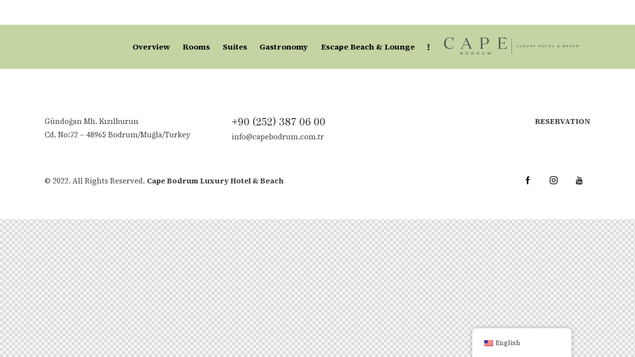

--- FILE ---
content_type: text/html; charset=UTF-8
request_url: https://capebodrum.com/layouts/main-footer-corbesier/
body_size: 17496
content:
<!DOCTYPE html>
<html lang="en-US" class="no-js">
	<head>
		<meta charset="UTF-8">
		<meta name="viewport" content="width=device-width, initial-scale=1.0" />
							<meta charset="UTF-8">
					<meta name="viewport" content="width=device-width, initial-scale=1">
		<meta name="format-detection" content="telephone=no">
		<link rel="profile" href="//gmpg.org/xfn/11">
		<title>Main Footer (corbesier) &#8211; Cape Bodrum</title>
<meta name='robots' content='max-image-preview:large' />
<link rel='dns-prefetch' href='//fonts.googleapis.com' />
<link rel="alternate" type="application/rss+xml" title="Cape Bodrum &raquo; Feed" href="https://capebodrum.com/feed/" />
<link rel="alternate" type="application/rss+xml" title="Cape Bodrum &raquo; Comments Feed" href="https://capebodrum.com/comments/feed/" />
<link rel="alternate" type="text/calendar" title="Cape Bodrum &raquo; iCal Feed" href="https://capebodrum.com/events/?ical=1" />
<link rel="alternate" title="oEmbed (JSON)" type="application/json+oembed" href="https://capebodrum.com/wp-json/oembed/1.0/embed?url=https%3A%2F%2Fcapebodrum.com%2Flayouts%2Fmain-footer-corbesier%2F" />
<link rel="alternate" title="oEmbed (XML)" type="text/xml+oembed" href="https://capebodrum.com/wp-json/oembed/1.0/embed?url=https%3A%2F%2Fcapebodrum.com%2Flayouts%2Fmain-footer-corbesier%2F&#038;format=xml" />
			<meta property="og:type" content="article" />
			<meta property="og:url" content="https://capebodrum.com/layouts/main-footer-corbesier/" />
			<meta property="og:title" content="Main Footer (corbesier)" />
			<meta property="og:description" content="Overview
Our StoryGallery
RoomsSuitesGastronomyEscape Beach &#038; LoungeBluWell SPA &#038; SportsMeetings &#038; EventsContact Us
Influencer FormPress
	Media Kit
Location &#038; Transportation
Privacy Policy
Clarification TextData Destruction PolicyDistance Sales Contract
 2024 Sustainability Report				
									
		Gündoğan Mh. KızılburunCd. No:72 - 48965 Bodrum/Muğla/Turkey+90 (252) 387 06 00info@capebodrum.com.tr RESERVATION		
		© 2022. All Rights Reserved. Cape Bodrum Luxury Hotel &amp;" />  
			<style id='wp-img-auto-sizes-contain-inline-css' type='text/css'>
img:is([sizes=auto i],[sizes^="auto," i]){contain-intrinsic-size:3000px 1500px}
/*# sourceURL=wp-img-auto-sizes-contain-inline-css */
</style>
<link property="stylesheet" rel='stylesheet' id='trx_addons-icons-css' href='https://capebodrum.com/wp-content/plugins/trx_addons/css/font-icons/css/trx_addons_icons.css' type='text/css' media='all' />
<link property="stylesheet" rel='stylesheet' id='qw_extensions-icons-css' href='https://capebodrum.com/wp-content/plugins/trx_addons/addons/qw-extension/css/font-icons/css/qw_extension_icons.css' type='text/css' media='all' />
<link property="stylesheet" rel='stylesheet' id='corbesier-font-google_fonts-css' href='https://fonts.googleapis.com/css2?family=Poppins:ital,wght@0,300;0,400;0,500;0,600;0,700;1,300;1,400;1,500;1,600;1,700&#038;family=Syne:wght@400;500;600;700&#038;subset=latin,latin-ext&#038;display=swap' type='text/css' media='all' />
<link property="stylesheet" rel='stylesheet' id='corbesier-fontello-css' href='https://capebodrum.com/wp-content/themes/corbesier/skins/default/css/font-icons/css/fontello.css' type='text/css' media='all' />
<link property="stylesheet" rel='stylesheet' id='sbi_styles-css' href='https://capebodrum.com/wp-content/plugins/instagram-feed/css/sbi-styles.min.css?ver=6.6.1' type='text/css' media='all' />
<style id='wp-emoji-styles-inline-css' type='text/css'>

	img.wp-smiley, img.emoji {
		display: inline !important;
		border: none !important;
		box-shadow: none !important;
		height: 1em !important;
		width: 1em !important;
		margin: 0 0.07em !important;
		vertical-align: -0.1em !important;
		background: none !important;
		padding: 0 !important;
	}
/*# sourceURL=wp-emoji-styles-inline-css */
</style>
<link property="stylesheet" rel='stylesheet' id='advanced-popups-css' href='https://capebodrum.com/wp-content/plugins/advanced-popups/public/css/advanced-popups-public.css?ver=1.2.1' type='text/css' media='all' />

<link property="stylesheet" rel='stylesheet' id='magnific-popup-css' href='https://capebodrum.com/wp-content/plugins/trx_addons/js/magnific/magnific-popup.min.css' type='text/css' media='all' />
<link property="stylesheet" rel='stylesheet' id='trp-floater-language-switcher-style-css' href='https://capebodrum.com/wp-content/plugins/translatepress-multilingual/assets/css/trp-floater-language-switcher.css?ver=2.9.3' type='text/css' media='all' />
<link property="stylesheet" rel='stylesheet' id='trp-language-switcher-style-css' href='https://capebodrum.com/wp-content/plugins/translatepress-multilingual/assets/css/trp-language-switcher.css?ver=2.9.3' type='text/css' media='all' />
<link property="stylesheet" rel='stylesheet' id='tribe-events-v2-single-skeleton-css' href='https://capebodrum.com/wp-content/plugins/the-events-calendar/src/resources/css/tribe-events-single-skeleton.min.css?ver=6.9.0' type='text/css' media='all' />
<link property="stylesheet" rel='stylesheet' id='tribe-events-v2-single-skeleton-full-css' href='https://capebodrum.com/wp-content/plugins/the-events-calendar/src/resources/css/tribe-events-single-full.min.css?ver=6.9.0' type='text/css' media='all' />
<link property="stylesheet" rel='stylesheet' id='tec-events-elementor-widgets-base-styles-css' href='https://capebodrum.com/wp-content/plugins/the-events-calendar/src/resources/css/integrations/plugins/elementor/widgets/widget-base.min.css?ver=6.9.0' type='text/css' media='all' />
<link property="stylesheet" rel='stylesheet' id='trx_addons-css' href='https://capebodrum.com/wp-content/plugins/trx_addons/css/__styles.css' type='text/css' media='all' />
<link property="stylesheet" rel='stylesheet' id='trx_addons-animations-css' href='https://capebodrum.com/wp-content/plugins/trx_addons/css/trx_addons.animations.css' type='text/css' media='all' />
<link property="stylesheet" rel='stylesheet' id='elementor-icons-css' href='https://capebodrum.com/wp-content/plugins/elementor/assets/lib/eicons/css/elementor-icons.min.css?ver=5.34.0' type='text/css' media='all' />
<link property="stylesheet" rel='stylesheet' id='elementor-frontend-css' href='https://capebodrum.com/wp-content/plugins/elementor/assets/css/frontend.min.css?ver=3.26.4' type='text/css' media='all' />
<link property="stylesheet" rel='stylesheet' id='elementor-post-21674-css' href='https://capebodrum.com/wp-content/uploads/elementor/css/post-21674.css?ver=1723532445' type='text/css' media='all' />
<link property="stylesheet" rel='stylesheet' id='sbistyles-css' href='https://capebodrum.com/wp-content/plugins/instagram-feed/css/sbi-styles.min.css?ver=6.6.1' type='text/css' media='all' />
<link property="stylesheet" rel='stylesheet' id='widget-spacer-css' href='https://capebodrum.com/wp-content/plugins/elementor/assets/css/widget-spacer.min.css?ver=3.26.4' type='text/css' media='all' />
<link property="stylesheet" rel='stylesheet' id='widget-divider-css' href='https://capebodrum.com/wp-content/plugins/elementor/assets/css/widget-divider.min.css?ver=3.26.4' type='text/css' media='all' />
<link property="stylesheet" rel='stylesheet' id='widget-text-editor-css' href='https://capebodrum.com/wp-content/plugins/elementor/assets/css/widget-text-editor.min.css?ver=3.26.4' type='text/css' media='all' />
<link property="stylesheet" rel='stylesheet' id='elementor-post-16866-css' href='https://capebodrum.com/wp-content/uploads/elementor/css/post-16866.css?ver=1736861309' type='text/css' media='all' />
<link property="stylesheet" rel='stylesheet' id='corbesier-style-css' href='https://capebodrum.com/wp-content/themes/corbesier/style.css' type='text/css' media='all' />
<link property="stylesheet" rel='stylesheet' id='mediaelement-css' href='https://capebodrum.com/wp-includes/js/mediaelement/mediaelementplayer-legacy.min.css?ver=4.2.17' type='text/css' media='all' />
<link property="stylesheet" rel='stylesheet' id='wp-mediaelement-css' href='https://capebodrum.com/wp-includes/js/mediaelement/wp-mediaelement.min.css?ver=6.9' type='text/css' media='all' />
<link property="stylesheet" rel='stylesheet' id='corbesier-skin-default-css' href='https://capebodrum.com/wp-content/themes/corbesier/skins/default/css/style.css' type='text/css' media='all' />
<link property="stylesheet" rel='stylesheet' id='corbesier-plugins-css' href='https://capebodrum.com/wp-content/themes/corbesier/skins/default/css/__plugins.css' type='text/css' media='all' />
<link property="stylesheet" rel='stylesheet' id='corbesier-custom-css' href='https://capebodrum.com/wp-content/themes/corbesier/skins/default/css/__custom.css' type='text/css' media='all' />
<link property="stylesheet" rel='stylesheet' id='trx_addons-responsive-css' href='https://capebodrum.com/wp-content/plugins/trx_addons/css/__responsive.css' type='text/css' media='(max-width:1439px)' />
<link property="stylesheet" rel='stylesheet' id='corbesier-responsive-css' href='https://capebodrum.com/wp-content/themes/corbesier/skins/default/css/__responsive.css' type='text/css' media='(max-width:1679px)' />
<link property="stylesheet" rel='stylesheet' id='corbesier-extra-skin-default-css' href='https://capebodrum.com/wp-content/themes/corbesier/skins/default/extra-style.css' type='text/css' media='all' />
<link property="stylesheet" rel='stylesheet' id='google-fonts-1-css' href='https://fonts.googleapis.com/css?family=Source+Serif+4%3A100%2C100italic%2C200%2C200italic%2C300%2C300italic%2C400%2C400italic%2C500%2C500italic%2C600%2C600italic%2C700%2C700italic%2C800%2C800italic%2C900%2C900italic%7CShippori+Mincho%3A100%2C100italic%2C200%2C200italic%2C300%2C300italic%2C400%2C400italic%2C500%2C500italic%2C600%2C600italic%2C700%2C700italic%2C800%2C800italic%2C900%2C900italic&#038;display=auto&#038;ver=6.9' type='text/css' media='all' />
<link rel="preconnect" href="https://fonts.gstatic.com/" crossorigin><script type="85b6368f88ae40159cf0b6e9-text/javascript" src="https://capebodrum.com/wp-includes/js/jquery/jquery.min.js?ver=3.7.1" id="jquery-core-js"></script>
<script type="85b6368f88ae40159cf0b6e9-text/javascript" src="https://capebodrum.com/wp-includes/js/jquery/jquery-migrate.min.js?ver=3.4.1" id="jquery-migrate-js"></script>
<link rel="https://api.w.org/" href="https://capebodrum.com/wp-json/" /><link rel="alternate" title="JSON" type="application/json" href="https://capebodrum.com/wp-json/wp/v2/cpt_layouts/16866" /><link rel="EditURI" type="application/rsd+xml" title="RSD" href="https://capebodrum.com/xmlrpc.php?rsd" />
<meta name="generator" content="WordPress 6.9" />
<link rel="canonical" href="https://capebodrum.com/layouts/main-footer-corbesier/" />
<link rel='shortlink' href='https://capebodrum.com/?p=16866' />
		<link rel="preload" href="https://capebodrum.com/wp-content/plugins/advanced-popups/fonts/advanced-popups-icons.woff" as="font" type="font/woff" crossorigin>
		<link rel="alternate" hreflang="en-US" href="https://capebodrum.com/layouts/main-footer-corbesier/"/>
<link rel="alternate" hreflang="tr-TR" href="https://capebodrum.com/tr/layouts/main-footer-corbesier/"/>
<link rel="alternate" hreflang="en" href="https://capebodrum.com/layouts/main-footer-corbesier/"/>
<link rel="alternate" hreflang="tr" href="https://capebodrum.com/tr/layouts/main-footer-corbesier/"/>
<meta name="tec-api-version" content="v1"><meta name="tec-api-origin" content="https://capebodrum.com"><link rel="alternate" href="https://capebodrum.com/wp-json/tribe/events/v1/" /><meta name="generator" content="Elementor 3.26.4; features: additional_custom_breakpoints; settings: css_print_method-external, google_font-enabled, font_display-auto">
			<style>
				.e-con.e-parent:nth-of-type(n+4):not(.e-lazyloaded):not(.e-no-lazyload),
				.e-con.e-parent:nth-of-type(n+4):not(.e-lazyloaded):not(.e-no-lazyload) * {
					background-image: none !important;
				}
				@media screen and (max-height: 1024px) {
					.e-con.e-parent:nth-of-type(n+3):not(.e-lazyloaded):not(.e-no-lazyload),
					.e-con.e-parent:nth-of-type(n+3):not(.e-lazyloaded):not(.e-no-lazyload) * {
						background-image: none !important;
					}
				}
				@media screen and (max-height: 640px) {
					.e-con.e-parent:nth-of-type(n+2):not(.e-lazyloaded):not(.e-no-lazyload),
					.e-con.e-parent:nth-of-type(n+2):not(.e-lazyloaded):not(.e-no-lazyload) * {
						background-image: none !important;
					}
				}
			</style>
			<meta name="generator" content="Powered by Slider Revolution 6.7.18 - responsive, Mobile-Friendly Slider Plugin for WordPress with comfortable drag and drop interface." />
<link rel="icon" href="https://capebodrum.com/wp-content/uploads/2022/04/cropped-C-favi-32x32.png" sizes="32x32" />
<link rel="icon" href="https://capebodrum.com/wp-content/uploads/2022/04/cropped-C-favi-192x192.png" sizes="192x192" />
<link rel="apple-touch-icon" href="https://capebodrum.com/wp-content/uploads/2022/04/cropped-C-favi-180x180.png" />
<meta name="msapplication-TileImage" content="https://capebodrum.com/wp-content/uploads/2022/04/cropped-C-favi-270x270.png" />
<script type="85b6368f88ae40159cf0b6e9-text/javascript">function setREVStartSize(e){
			//window.requestAnimationFrame(function() {
				window.RSIW = window.RSIW===undefined ? window.innerWidth : window.RSIW;
				window.RSIH = window.RSIH===undefined ? window.innerHeight : window.RSIH;
				try {
					var pw = document.getElementById(e.c).parentNode.offsetWidth,
						newh;
					pw = pw===0 || isNaN(pw) || (e.l=="fullwidth" || e.layout=="fullwidth") ? window.RSIW : pw;
					e.tabw = e.tabw===undefined ? 0 : parseInt(e.tabw);
					e.thumbw = e.thumbw===undefined ? 0 : parseInt(e.thumbw);
					e.tabh = e.tabh===undefined ? 0 : parseInt(e.tabh);
					e.thumbh = e.thumbh===undefined ? 0 : parseInt(e.thumbh);
					e.tabhide = e.tabhide===undefined ? 0 : parseInt(e.tabhide);
					e.thumbhide = e.thumbhide===undefined ? 0 : parseInt(e.thumbhide);
					e.mh = e.mh===undefined || e.mh=="" || e.mh==="auto" ? 0 : parseInt(e.mh,0);
					if(e.layout==="fullscreen" || e.l==="fullscreen")
						newh = Math.max(e.mh,window.RSIH);
					else{
						e.gw = Array.isArray(e.gw) ? e.gw : [e.gw];
						for (var i in e.rl) if (e.gw[i]===undefined || e.gw[i]===0) e.gw[i] = e.gw[i-1];
						e.gh = e.el===undefined || e.el==="" || (Array.isArray(e.el) && e.el.length==0)? e.gh : e.el;
						e.gh = Array.isArray(e.gh) ? e.gh : [e.gh];
						for (var i in e.rl) if (e.gh[i]===undefined || e.gh[i]===0) e.gh[i] = e.gh[i-1];
											
						var nl = new Array(e.rl.length),
							ix = 0,
							sl;
						e.tabw = e.tabhide>=pw ? 0 : e.tabw;
						e.thumbw = e.thumbhide>=pw ? 0 : e.thumbw;
						e.tabh = e.tabhide>=pw ? 0 : e.tabh;
						e.thumbh = e.thumbhide>=pw ? 0 : e.thumbh;
						for (var i in e.rl) nl[i] = e.rl[i]<window.RSIW ? 0 : e.rl[i];
						sl = nl[0];
						for (var i in nl) if (sl>nl[i] && nl[i]>0) { sl = nl[i]; ix=i;}
						var m = pw>(e.gw[ix]+e.tabw+e.thumbw) ? 1 : (pw-(e.tabw+e.thumbw)) / (e.gw[ix]);
						newh =  (e.gh[ix] * m) + (e.tabh + e.thumbh);
					}
					var el = document.getElementById(e.c);
					if (el!==null && el) el.style.height = newh+"px";
					el = document.getElementById(e.c+"_wrapper");
					if (el!==null && el) {
						el.style.height = newh+"px";
						el.style.display = "block";
					}
				} catch(e){
					console.log("Failure at Presize of Slider:" + e)
				}
			//});
		  };</script>
		<style type="text/css" id="wp-custom-css">
			.home-slider img {
	height:100%!important;
	border-radius:10px!important;
}

.custom-slider .slider-slide.swiper-slide {
	border-radius:10px!important;
}

@media (max-width: 1024px) {
  .elementor-section .elementor-container {
    flex-wrap: wrap;
  }
}		</style>
			<style id='global-styles-inline-css' type='text/css'>
:root{--wp--preset--aspect-ratio--square: 1;--wp--preset--aspect-ratio--4-3: 4/3;--wp--preset--aspect-ratio--3-4: 3/4;--wp--preset--aspect-ratio--3-2: 3/2;--wp--preset--aspect-ratio--2-3: 2/3;--wp--preset--aspect-ratio--16-9: 16/9;--wp--preset--aspect-ratio--9-16: 9/16;--wp--preset--color--black: #000000;--wp--preset--color--cyan-bluish-gray: #abb8c3;--wp--preset--color--white: #ffffff;--wp--preset--color--pale-pink: #f78da7;--wp--preset--color--vivid-red: #cf2e2e;--wp--preset--color--luminous-vivid-orange: #ff6900;--wp--preset--color--luminous-vivid-amber: #fcb900;--wp--preset--color--light-green-cyan: #7bdcb5;--wp--preset--color--vivid-green-cyan: #00d084;--wp--preset--color--pale-cyan-blue: #8ed1fc;--wp--preset--color--vivid-cyan-blue: #0693e3;--wp--preset--color--vivid-purple: #9b51e0;--wp--preset--color--bg-color: #F7F7F7;--wp--preset--color--bd-color: #ffffff;--wp--preset--color--text-dark: #0F0F0F;--wp--preset--color--text-light: #A5A6AA;--wp--preset--color--text-link: #679046;--wp--preset--color--text-hover: #5b843a;--wp--preset--color--text-link-2: #3f4443;--wp--preset--color--text-hover-2: #3f4443;--wp--preset--color--text-link-3: #3f4543;--wp--preset--color--text-hover-3: #3f4543;--wp--preset--gradient--vivid-cyan-blue-to-vivid-purple: linear-gradient(135deg,rgb(6,147,227) 0%,rgb(155,81,224) 100%);--wp--preset--gradient--light-green-cyan-to-vivid-green-cyan: linear-gradient(135deg,rgb(122,220,180) 0%,rgb(0,208,130) 100%);--wp--preset--gradient--luminous-vivid-amber-to-luminous-vivid-orange: linear-gradient(135deg,rgb(252,185,0) 0%,rgb(255,105,0) 100%);--wp--preset--gradient--luminous-vivid-orange-to-vivid-red: linear-gradient(135deg,rgb(255,105,0) 0%,rgb(207,46,46) 100%);--wp--preset--gradient--very-light-gray-to-cyan-bluish-gray: linear-gradient(135deg,rgb(238,238,238) 0%,rgb(169,184,195) 100%);--wp--preset--gradient--cool-to-warm-spectrum: linear-gradient(135deg,rgb(74,234,220) 0%,rgb(151,120,209) 20%,rgb(207,42,186) 40%,rgb(238,44,130) 60%,rgb(251,105,98) 80%,rgb(254,248,76) 100%);--wp--preset--gradient--blush-light-purple: linear-gradient(135deg,rgb(255,206,236) 0%,rgb(152,150,240) 100%);--wp--preset--gradient--blush-bordeaux: linear-gradient(135deg,rgb(254,205,165) 0%,rgb(254,45,45) 50%,rgb(107,0,62) 100%);--wp--preset--gradient--luminous-dusk: linear-gradient(135deg,rgb(255,203,112) 0%,rgb(199,81,192) 50%,rgb(65,88,208) 100%);--wp--preset--gradient--pale-ocean: linear-gradient(135deg,rgb(255,245,203) 0%,rgb(182,227,212) 50%,rgb(51,167,181) 100%);--wp--preset--gradient--electric-grass: linear-gradient(135deg,rgb(202,248,128) 0%,rgb(113,206,126) 100%);--wp--preset--gradient--midnight: linear-gradient(135deg,rgb(2,3,129) 0%,rgb(40,116,252) 100%);--wp--preset--gradient--vertical-link-to-hover: linear-gradient(to bottom,var(--theme-color-text_link) 0%,var(--theme-color-text_hover) 100%);--wp--preset--gradient--diagonal-link-to-hover: linear-gradient(to bottom right,var(--theme-color-text_link) 0%,var(--theme-color-text_hover) 100%);--wp--preset--font-size--small: 13px;--wp--preset--font-size--medium: clamp(14px, 0.875rem + ((1vw - 3.2px) * 0.619), 20px);--wp--preset--font-size--large: clamp(22.041px, 1.378rem + ((1vw - 3.2px) * 1.439), 36px);--wp--preset--font-size--x-large: clamp(25.014px, 1.563rem + ((1vw - 3.2px) * 1.751), 42px);--wp--preset--font-family--p-font: Poppins,sans-serif;--wp--preset--font-family--post-font: inherit;--wp--preset--font-family--h-1-font: Syne,sans-serif;--wp--preset--spacing--20: 0.44rem;--wp--preset--spacing--30: 0.67rem;--wp--preset--spacing--40: 1rem;--wp--preset--spacing--50: 1.5rem;--wp--preset--spacing--60: 2.25rem;--wp--preset--spacing--70: 3.38rem;--wp--preset--spacing--80: 5.06rem;--wp--preset--shadow--natural: 6px 6px 9px rgba(0, 0, 0, 0.2);--wp--preset--shadow--deep: 12px 12px 50px rgba(0, 0, 0, 0.4);--wp--preset--shadow--sharp: 6px 6px 0px rgba(0, 0, 0, 0.2);--wp--preset--shadow--outlined: 6px 6px 0px -3px rgb(255, 255, 255), 6px 6px rgb(0, 0, 0);--wp--preset--shadow--crisp: 6px 6px 0px rgb(0, 0, 0);--wp--custom--spacing--tiny: var(--sc-space-tiny,   1rem);--wp--custom--spacing--small: var(--sc-space-small,  2rem);--wp--custom--spacing--medium: var(--sc-space-medium, 3.3333rem);--wp--custom--spacing--large: var(--sc-space-large,  6.6667rem);--wp--custom--spacing--huge: var(--sc-space-huge,   8.6667rem);}:root { --wp--style--global--content-size: 840px;--wp--style--global--wide-size: 1290px; }:where(body) { margin: 0; }.wp-site-blocks > .alignleft { float: left; margin-right: 2em; }.wp-site-blocks > .alignright { float: right; margin-left: 2em; }.wp-site-blocks > .aligncenter { justify-content: center; margin-left: auto; margin-right: auto; }:where(.is-layout-flex){gap: 0.5em;}:where(.is-layout-grid){gap: 0.5em;}.is-layout-flow > .alignleft{float: left;margin-inline-start: 0;margin-inline-end: 2em;}.is-layout-flow > .alignright{float: right;margin-inline-start: 2em;margin-inline-end: 0;}.is-layout-flow > .aligncenter{margin-left: auto !important;margin-right: auto !important;}.is-layout-constrained > .alignleft{float: left;margin-inline-start: 0;margin-inline-end: 2em;}.is-layout-constrained > .alignright{float: right;margin-inline-start: 2em;margin-inline-end: 0;}.is-layout-constrained > .aligncenter{margin-left: auto !important;margin-right: auto !important;}.is-layout-constrained > :where(:not(.alignleft):not(.alignright):not(.alignfull)){max-width: var(--wp--style--global--content-size);margin-left: auto !important;margin-right: auto !important;}.is-layout-constrained > .alignwide{max-width: var(--wp--style--global--wide-size);}body .is-layout-flex{display: flex;}.is-layout-flex{flex-wrap: wrap;align-items: center;}.is-layout-flex > :is(*, div){margin: 0;}body .is-layout-grid{display: grid;}.is-layout-grid > :is(*, div){margin: 0;}body{padding-top: 0px;padding-right: 0px;padding-bottom: 0px;padding-left: 0px;}a:where(:not(.wp-element-button)){text-decoration: underline;}:root :where(.wp-element-button, .wp-block-button__link){background-color: #32373c;border-width: 0;color: #fff;font-family: inherit;font-size: inherit;font-style: inherit;font-weight: inherit;letter-spacing: inherit;line-height: inherit;padding-top: calc(0.667em + 2px);padding-right: calc(1.333em + 2px);padding-bottom: calc(0.667em + 2px);padding-left: calc(1.333em + 2px);text-decoration: none;text-transform: inherit;}.has-black-color{color: var(--wp--preset--color--black) !important;}.has-cyan-bluish-gray-color{color: var(--wp--preset--color--cyan-bluish-gray) !important;}.has-white-color{color: var(--wp--preset--color--white) !important;}.has-pale-pink-color{color: var(--wp--preset--color--pale-pink) !important;}.has-vivid-red-color{color: var(--wp--preset--color--vivid-red) !important;}.has-luminous-vivid-orange-color{color: var(--wp--preset--color--luminous-vivid-orange) !important;}.has-luminous-vivid-amber-color{color: var(--wp--preset--color--luminous-vivid-amber) !important;}.has-light-green-cyan-color{color: var(--wp--preset--color--light-green-cyan) !important;}.has-vivid-green-cyan-color{color: var(--wp--preset--color--vivid-green-cyan) !important;}.has-pale-cyan-blue-color{color: var(--wp--preset--color--pale-cyan-blue) !important;}.has-vivid-cyan-blue-color{color: var(--wp--preset--color--vivid-cyan-blue) !important;}.has-vivid-purple-color{color: var(--wp--preset--color--vivid-purple) !important;}.has-bg-color-color{color: var(--wp--preset--color--bg-color) !important;}.has-bd-color-color{color: var(--wp--preset--color--bd-color) !important;}.has-text-dark-color{color: var(--wp--preset--color--text-dark) !important;}.has-text-light-color{color: var(--wp--preset--color--text-light) !important;}.has-text-link-color{color: var(--wp--preset--color--text-link) !important;}.has-text-hover-color{color: var(--wp--preset--color--text-hover) !important;}.has-text-link-2-color{color: var(--wp--preset--color--text-link-2) !important;}.has-text-hover-2-color{color: var(--wp--preset--color--text-hover-2) !important;}.has-text-link-3-color{color: var(--wp--preset--color--text-link-3) !important;}.has-text-hover-3-color{color: var(--wp--preset--color--text-hover-3) !important;}.has-black-background-color{background-color: var(--wp--preset--color--black) !important;}.has-cyan-bluish-gray-background-color{background-color: var(--wp--preset--color--cyan-bluish-gray) !important;}.has-white-background-color{background-color: var(--wp--preset--color--white) !important;}.has-pale-pink-background-color{background-color: var(--wp--preset--color--pale-pink) !important;}.has-vivid-red-background-color{background-color: var(--wp--preset--color--vivid-red) !important;}.has-luminous-vivid-orange-background-color{background-color: var(--wp--preset--color--luminous-vivid-orange) !important;}.has-luminous-vivid-amber-background-color{background-color: var(--wp--preset--color--luminous-vivid-amber) !important;}.has-light-green-cyan-background-color{background-color: var(--wp--preset--color--light-green-cyan) !important;}.has-vivid-green-cyan-background-color{background-color: var(--wp--preset--color--vivid-green-cyan) !important;}.has-pale-cyan-blue-background-color{background-color: var(--wp--preset--color--pale-cyan-blue) !important;}.has-vivid-cyan-blue-background-color{background-color: var(--wp--preset--color--vivid-cyan-blue) !important;}.has-vivid-purple-background-color{background-color: var(--wp--preset--color--vivid-purple) !important;}.has-bg-color-background-color{background-color: var(--wp--preset--color--bg-color) !important;}.has-bd-color-background-color{background-color: var(--wp--preset--color--bd-color) !important;}.has-text-dark-background-color{background-color: var(--wp--preset--color--text-dark) !important;}.has-text-light-background-color{background-color: var(--wp--preset--color--text-light) !important;}.has-text-link-background-color{background-color: var(--wp--preset--color--text-link) !important;}.has-text-hover-background-color{background-color: var(--wp--preset--color--text-hover) !important;}.has-text-link-2-background-color{background-color: var(--wp--preset--color--text-link-2) !important;}.has-text-hover-2-background-color{background-color: var(--wp--preset--color--text-hover-2) !important;}.has-text-link-3-background-color{background-color: var(--wp--preset--color--text-link-3) !important;}.has-text-hover-3-background-color{background-color: var(--wp--preset--color--text-hover-3) !important;}.has-black-border-color{border-color: var(--wp--preset--color--black) !important;}.has-cyan-bluish-gray-border-color{border-color: var(--wp--preset--color--cyan-bluish-gray) !important;}.has-white-border-color{border-color: var(--wp--preset--color--white) !important;}.has-pale-pink-border-color{border-color: var(--wp--preset--color--pale-pink) !important;}.has-vivid-red-border-color{border-color: var(--wp--preset--color--vivid-red) !important;}.has-luminous-vivid-orange-border-color{border-color: var(--wp--preset--color--luminous-vivid-orange) !important;}.has-luminous-vivid-amber-border-color{border-color: var(--wp--preset--color--luminous-vivid-amber) !important;}.has-light-green-cyan-border-color{border-color: var(--wp--preset--color--light-green-cyan) !important;}.has-vivid-green-cyan-border-color{border-color: var(--wp--preset--color--vivid-green-cyan) !important;}.has-pale-cyan-blue-border-color{border-color: var(--wp--preset--color--pale-cyan-blue) !important;}.has-vivid-cyan-blue-border-color{border-color: var(--wp--preset--color--vivid-cyan-blue) !important;}.has-vivid-purple-border-color{border-color: var(--wp--preset--color--vivid-purple) !important;}.has-bg-color-border-color{border-color: var(--wp--preset--color--bg-color) !important;}.has-bd-color-border-color{border-color: var(--wp--preset--color--bd-color) !important;}.has-text-dark-border-color{border-color: var(--wp--preset--color--text-dark) !important;}.has-text-light-border-color{border-color: var(--wp--preset--color--text-light) !important;}.has-text-link-border-color{border-color: var(--wp--preset--color--text-link) !important;}.has-text-hover-border-color{border-color: var(--wp--preset--color--text-hover) !important;}.has-text-link-2-border-color{border-color: var(--wp--preset--color--text-link-2) !important;}.has-text-hover-2-border-color{border-color: var(--wp--preset--color--text-hover-2) !important;}.has-text-link-3-border-color{border-color: var(--wp--preset--color--text-link-3) !important;}.has-text-hover-3-border-color{border-color: var(--wp--preset--color--text-hover-3) !important;}.has-vivid-cyan-blue-to-vivid-purple-gradient-background{background: var(--wp--preset--gradient--vivid-cyan-blue-to-vivid-purple) !important;}.has-light-green-cyan-to-vivid-green-cyan-gradient-background{background: var(--wp--preset--gradient--light-green-cyan-to-vivid-green-cyan) !important;}.has-luminous-vivid-amber-to-luminous-vivid-orange-gradient-background{background: var(--wp--preset--gradient--luminous-vivid-amber-to-luminous-vivid-orange) !important;}.has-luminous-vivid-orange-to-vivid-red-gradient-background{background: var(--wp--preset--gradient--luminous-vivid-orange-to-vivid-red) !important;}.has-very-light-gray-to-cyan-bluish-gray-gradient-background{background: var(--wp--preset--gradient--very-light-gray-to-cyan-bluish-gray) !important;}.has-cool-to-warm-spectrum-gradient-background{background: var(--wp--preset--gradient--cool-to-warm-spectrum) !important;}.has-blush-light-purple-gradient-background{background: var(--wp--preset--gradient--blush-light-purple) !important;}.has-blush-bordeaux-gradient-background{background: var(--wp--preset--gradient--blush-bordeaux) !important;}.has-luminous-dusk-gradient-background{background: var(--wp--preset--gradient--luminous-dusk) !important;}.has-pale-ocean-gradient-background{background: var(--wp--preset--gradient--pale-ocean) !important;}.has-electric-grass-gradient-background{background: var(--wp--preset--gradient--electric-grass) !important;}.has-midnight-gradient-background{background: var(--wp--preset--gradient--midnight) !important;}.has-vertical-link-to-hover-gradient-background{background: var(--wp--preset--gradient--vertical-link-to-hover) !important;}.has-diagonal-link-to-hover-gradient-background{background: var(--wp--preset--gradient--diagonal-link-to-hover) !important;}.has-small-font-size{font-size: var(--wp--preset--font-size--small) !important;}.has-medium-font-size{font-size: var(--wp--preset--font-size--medium) !important;}.has-large-font-size{font-size: var(--wp--preset--font-size--large) !important;}.has-x-large-font-size{font-size: var(--wp--preset--font-size--x-large) !important;}.has-p-font-font-family{font-family: var(--wp--preset--font-family--p-font) !important;}.has-post-font-font-family{font-family: var(--wp--preset--font-family--post-font) !important;}.has-h-1-font-font-family{font-family: var(--wp--preset--font-family--h-1-font) !important;}
/*# sourceURL=global-styles-inline-css */
</style>

<style id='rs-plugin-settings-inline-css' type='text/css'>
#rs-demo-id {}
/*# sourceURL=rs-plugin-settings-inline-css */
</style>
<link property="stylesheet" rel='stylesheet' id='trx_addons-sc_content-css' href='https://capebodrum.com/wp-content/plugins/trx_addons/components/shortcodes/content/content.css' type='text/css' media='all' />
<link property="stylesheet" rel='stylesheet' id='trx_addons-sc_content-responsive-css' href='https://capebodrum.com/wp-content/plugins/trx_addons/components/shortcodes/content/content.responsive.css' type='text/css' media='(max-width:1439px)' />

<style type="text/css" id="trx_addons-inline-styles-inline-css">.trx_addons_inline_1422740907 img.logo_image{max-height:41px;}</style></head>
	<body class="wp-singular cpt_layouts-template-default single single-cpt_layouts postid-16866 wp-custom-logo wp-theme-corbesier hide_fixed_rows_enabled translatepress-en_US tribe-no-js skin_default scheme_default blog_mode_post  is_single sidebar_hide normal_content trx_addons_present header_type_custom header_style_header-custom-18631 header_position_default menu_side_none no_layout fixed_blocks_sticky elementor-default elementor-kit-21674 elementor-page elementor-page-16866 cpt_layouts-type-footer">
		<div class="trx-addons-layout-edit-area">
			<div id="trx_addons_layout-16866" class="trx-addons-layout trx-addons-layout--front-mode trx-addons-layout--single-preview">
				<div class="trx-addons-layout__inner">
					<div class="trx-addons-layout__container">
						<div class="trx-addons-layout__container-inner">		<div data-elementor-type="cpt_layouts" data-elementor-id="16866" class="elementor elementor-16866">
						<section class="elementor-section elementor-top-section elementor-element elementor-element-c32d58b elementor-section-boxed elementor-section-height-default elementor-section-height-default sc_fly_static" data-id="c32d58b" data-element_type="section" data-settings="{&quot;background_background&quot;:&quot;classic&quot;}">
						<div class="elementor-container elementor-column-gap-extended">
					<div class="elementor-column elementor-col-100 elementor-top-column elementor-element elementor-element-cfe63a4 sc_inner_width_none sc_content_align_inherit sc_layouts_column_icons_position_left sc_fly_static" data-id="cfe63a4" data-element_type="column">
			<div class="elementor-widget-wrap elementor-element-populated">
						<div class="sc_layouts_item elementor-element elementor-element-c2b7429 sc_height_medium sc_fly_static elementor-widget elementor-widget-spacer" data-id="c2b7429" data-element_type="widget" data-widget_type="spacer.default">
				<div class="elementor-widget-container">
							<div class="elementor-spacer">
			<div class="elementor-spacer-inner"></div>
		</div>
						</div>
				</div>
					</div>
		</div>
					</div>
		</section>
				<section class="elementor-section elementor-top-section elementor-element elementor-element-69ee682 elementor-section-content-middle sc_layouts_row sc_layouts_row_type_compact elementor-section-boxed elementor-section-height-default elementor-section-height-default sc_fly_static" data-id="69ee682" data-element_type="section" data-settings="{&quot;background_background&quot;:&quot;classic&quot;}">
						<div class="elementor-container elementor-column-gap-extended">
					<div class="elementor-column elementor-col-50 elementor-top-column elementor-element elementor-element-3fe016a sc_layouts_column_align_right sc_layouts_column sc-mobile_layouts_column_align_center sc_layouts_column sc_inner_width_none sc_content_align_inherit sc_layouts_column_icons_position_left sc_fly_static" data-id="3fe016a" data-element_type="column">
			<div class="elementor-widget-wrap elementor-element-populated">
						<div class="sc_layouts_item elementor-element elementor-element-76b989b sc_fly_static elementor-widget elementor-widget-trx_sc_layouts_menu" data-id="76b989b" data-element_type="widget" data-widget_type="trx_sc_layouts_menu.default">
				<div class="elementor-widget-container">
					<nav class="sc_layouts_menu sc_layouts_menu_default sc_layouts_menu_dir_horizontal menu_hover_zoom_line" data-animation-in="fadeIn" data-animation-out="fadeOut" ><ul id="sc_layouts_menu_1361729556" class="sc_layouts_menu_nav"><li id="menu-item-21755" class="menu-item menu-item-type-custom menu-item-object-custom menu-item-has-children menu-item-21755"><a><span>Overview</span></a>
<ul class="sub-menu"><li id="menu-item-21756" class="menu-item menu-item-type-custom menu-item-object-custom menu-item-21756"><a href="https://capebodrum.com/our-story/"><span>Our Story</span></a></li><li id="menu-item-21761" class="menu-item menu-item-type-custom menu-item-object-custom menu-item-21761"><a href="https://capebodrum.com/gallery/"><span>Gallery</span></a></li></ul>
</li><li id="menu-item-21762" class="menu-item menu-item-type-custom menu-item-object-custom menu-item-21762"><a href="https://capebodrum.com/rooms/"><span>Rooms</span></a></li><li id="menu-item-21763" class="menu-item menu-item-type-custom menu-item-object-custom menu-item-21763"><a href="https://capebodrum.com/suites/"><span>Suites</span></a></li><li id="menu-item-21764" class="menu-item menu-item-type-custom menu-item-object-custom menu-item-21764"><a href="https://capebodrum.com/gastronomy/"><span>Gastronomy</span></a></li><li id="menu-item-21765" class="menu-item menu-item-type-custom menu-item-object-custom menu-item-21765"><a href="https://capebodrum.com/escape-beach-and-lounge/"><span>Escape Beach &#038; Lounge</span></a></li><li id="menu-item-21766" class="menu-item menu-item-type-custom menu-item-object-custom menu-item-21766"><a href="https://capebodrum.com/bluwell-spa/"><span>BluWell SPA &#038; Sports</span></a></li><li id="menu-item-21759" class="menu-item menu-item-type-custom menu-item-object-custom menu-item-21759"><a href="https://capebodrum.com/meetings-and-events/"><span>Meetings &#038; Events</span></a></li><li id="menu-item-18493" class="menu-item menu-item-type-post_type menu-item-object-page menu-item-has-children menu-item-18493"><a href="https://capebodrum.com/contact-us/"><span>Contact Us</span></a>
<ul class="sub-menu"><li id="menu-item-21769" class="menu-item menu-item-type-custom menu-item-object-custom menu-item-21769"><a href="https://capebodrum.com/influencer-form/"><span>Influencer Form</span></a></li><li id="menu-item-22657" class="menu-item menu-item-type-custom menu-item-object-custom menu-item-has-children menu-item-22657"><a href="#"><span>Press</span></a>
	<ul class="sub-menu"><li id="menu-item-22658" class="menu-item menu-item-type-custom menu-item-object-custom menu-item-22658"><a href="https://capebodrum.com/media-kit/"><span>Media Kit</span></a></li></ul>
</li><li id="menu-item-21770" class="menu-item menu-item-type-custom menu-item-object-custom menu-item-21770"><a href="https://capebodrum.com/contact-us/"><span>Location &#038; Transportation</span></a></li></ul>
</li><li id="menu-item-22769" class="menu-item menu-item-type-custom menu-item-object-custom menu-item-has-children menu-item-22769"><a href="#"><span>Privacy Policy</span></a>
<ul class="sub-menu"><li id="menu-item-22770" class="menu-item menu-item-type-custom menu-item-object-custom menu-item-22770"><a href="https://capebodrum.com/aydinlatma-formu/"><span>Clarification Text</span></a></li><li id="menu-item-22771" class="menu-item menu-item-type-custom menu-item-object-custom menu-item-22771"><a rel="privacy-policy" href="https://capebodrum.com/imha-politikasi/"><span>Data Destruction Policy</span></a></li><li id="menu-item-22885" class="menu-item menu-item-type-post_type menu-item-object-page menu-item-22885"><a href="https://capebodrum.com/mesafeli-satis-sozlesmesi/"><span>Distance Sales Contract</span></a></li></ul>
</li><li id="menu-item-23590" class="menu-item menu-item-type-post_type menu-item-object-page menu-item-23590"><a href="https://capebodrum.com/2025-surdulebilirlik-raporu/"><span> 2025 Sustainability Report</span></a></li></ul></nav>				</div>
				</div>
					</div>
		</div>
				<div class="elementor-column elementor-col-50 elementor-top-column elementor-element elementor-element-c3f24b9 sc-mobile_layouts_column_align_center sc_layouts_column sc_inner_width_none sc_content_align_inherit sc_layouts_column_icons_position_left sc_fly_static" data-id="c3f24b9" data-element_type="column">
			<div class="elementor-widget-wrap elementor-element-populated">
						<div class="sc_layouts_item elementor-element elementor-element-96c2610 sc_fly_static elementor-widget elementor-widget-trx_sc_layouts_logo" data-id="96c2610" data-element_type="widget" data-widget_type="trx_sc_layouts_logo.default">
				<div class="elementor-widget-container">
					<a href="https://capebodrum.com/"
		class="sc_layouts_logo sc_layouts_logo_default trx_addons_inline_1422740907" ><img fetchpriority="high" class="logo_image"
					src="//capebodrum.com/wp-content/uploads/2022/04/Cape-Bodrum-Luxury-Hotel-Beach-.png"
											srcset="//capebodrum.com/wp-content/uploads/2022/04/Cape-Bodrum-Luxury-Hotel-Beach-.png 2x"
											alt="Cape Bodrum" width="749" height="103"></a>				</div>
				</div>
					</div>
		</div>
					</div>
		</section>
				<section class="elementor-section elementor-top-section elementor-element elementor-element-5498769e sc_layouts_row sc_layouts_row_type_compact elementor-section-content-middle elementor-section-boxed elementor-section-height-default elementor-section-height-default sc_fly_static" data-id="5498769e" data-element_type="section" data-settings="{&quot;background_background&quot;:&quot;classic&quot;}">
						<div class="elementor-container elementor-column-gap-extended">
					<div class="elementor-column elementor-col-100 elementor-top-column elementor-element elementor-element-5ee4d476 sc_inner_width_none sc_content_align_inherit sc_layouts_column_icons_position_left sc_fly_static" data-id="5ee4d476" data-element_type="column">
			<div class="elementor-widget-wrap elementor-element-populated">
						<div class="sc_layouts_item elementor-element elementor-element-361420f4 sc_layouts_hide_on_mobile sc_fly_static elementor-widget elementor-widget-spacer" data-id="361420f4" data-element_type="widget" data-widget_type="spacer.default">
				<div class="elementor-widget-container">
							<div class="elementor-spacer">
			<div class="elementor-spacer-inner"></div>
		</div>
						</div>
				</div>
				<div class="sc_layouts_item elementor-element elementor-element-4a02729c elementor-widget-divider--view-line sc_fly_static elementor-widget elementor-widget-divider" data-id="4a02729c" data-element_type="widget" data-widget_type="divider.default">
				<div class="elementor-widget-container">
							<div class="elementor-divider">
			<span class="elementor-divider-separator">
						</span>
		</div>
						</div>
				</div>
				<div class="sc_layouts_item elementor-element elementor-element-1661ef25 sc_layouts_hide_on_wide sc_layouts_hide_on_desktop sc_layouts_hide_on_notebook sc_layouts_hide_on_tablet sc_fly_static elementor-widget elementor-widget-spacer" data-id="1661ef25" data-element_type="widget" data-widget_type="spacer.default">
				<div class="elementor-widget-container">
							<div class="elementor-spacer">
			<div class="elementor-spacer-inner"></div>
		</div>
						</div>
				</div>
				<div class="sc_layouts_item elementor-element elementor-element-50c7b61a sc_height_medium sc_layouts_hide_on_mobile sc_fly_static elementor-widget elementor-widget-spacer" data-id="50c7b61a" data-element_type="widget" data-widget_type="spacer.default">
				<div class="elementor-widget-container">
							<div class="elementor-spacer">
			<div class="elementor-spacer-inner"></div>
		</div>
						</div>
				</div>
				<div class="sc_layouts_item elementor-element elementor-element-b1291a2 sc_layouts_hide_on_mobile sc_fly_static elementor-widget elementor-widget-spacer" data-id="b1291a2" data-element_type="widget" data-widget_type="spacer.default">
				<div class="elementor-widget-container">
							<div class="elementor-spacer">
			<div class="elementor-spacer-inner"></div>
		</div>
						</div>
				</div>
					</div>
		</div>
					</div>
		</section>
				<section class="elementor-section elementor-top-section elementor-element elementor-element-1d3170ee sc_layouts_row sc_layouts_row_type_compact elementor-section-boxed elementor-section-height-default elementor-section-height-default sc_fly_static" data-id="1d3170ee" data-element_type="section" data-settings="{&quot;background_background&quot;:&quot;classic&quot;}">
						<div class="elementor-container elementor-column-gap-extended">
					<div class="elementor-column elementor-col-33 elementor-top-column elementor-element elementor-element-1a739710 sc-mobile_layouts_column_align_center sc_layouts_column sc_inner_width_none sc_content_align_inherit sc_layouts_column_icons_position_left sc_fly_static" data-id="1a739710" data-element_type="column">
			<div class="elementor-widget-wrap elementor-element-populated">
						<div class="sc_layouts_item elementor-element elementor-element-13885787 sc_fly_static elementor-widget elementor-widget-text-editor" data-id="13885787" data-element_type="widget" data-widget_type="text-editor.default">
				<div class="elementor-widget-container">
									<p><span style="color: #3e4542;">Gündoğan Mh. Kızılburun</span><br /><span style="color: #3e4542;">Cd. No:72 &#8211; 48965 Bodrum/Muğla/Turkey</span></p>								</div>
				</div>
					</div>
		</div>
				<div class="elementor-column elementor-col-33 elementor-top-column elementor-element elementor-element-55bfbd1b sc-tablet_layouts_column_align_center sc_layouts_column sc-mobile_layouts_column_align_center sc_layouts_column sc_inner_width_none sc_content_align_inherit sc_layouts_column_icons_position_left sc_fly_static" data-id="55bfbd1b" data-element_type="column">
			<div class="elementor-widget-wrap elementor-element-populated">
						<div class="sc_layouts_item elementor-element elementor-element-5bb5a13f sc_fly_static elementor-widget elementor-widget-text-editor" data-id="5bb5a13f" data-element_type="widget" data-widget_type="text-editor.default">
				<div class="elementor-widget-container">
									<h4 class="trx_addons_alter_text no_margin"><span style="color: #3e4542;">+90 (252) 387 06 00</span></h4><p><span style="color: #3e4542;"><a style="color: #3e4542;" href="/cdn-cgi/l/email-protection#dab3b4bcb59ab9bbaabfb8b5bea8afb7f4b9b5b7f4aea8"><span class="__cf_email__" data-cfemail="422b2c242d0221233227202d2630372f6c212d2f6c3630">[email&#160;protected]</span></a> </span></p>								</div>
				</div>
					</div>
		</div>
				<div class="elementor-column elementor-col-33 elementor-top-column elementor-element elementor-element-3eb2d117 sc_layouts_column_align_right sc_layouts_column sc-mobile_layouts_column_align_center sc_layouts_column sc_inner_width_none sc_content_align_inherit sc_layouts_column_icons_position_left sc_fly_static" data-id="3eb2d117" data-element_type="column">
			<div class="elementor-widget-wrap elementor-element-populated">
						<div class="sc_layouts_item elementor-element elementor-element-2935fafd sc_fly_static elementor-widget elementor-widget-text-editor" data-id="2935fafd" data-element_type="widget" data-widget_type="text-editor.default">
				<div class="elementor-widget-container">
									<p><span style="color: #3e4542;"><a style="color: #3e4542;" href="https://book.capebodrum.com/bv3/search"><strong>RESERVATION</strong></a></span></p>								</div>
				</div>
					</div>
		</div>
					</div>
		</section>
				<section class="elementor-section elementor-top-section elementor-element elementor-element-40b5fa95 sc_layouts_row sc_layouts_row_type_compact elementor-section-content-middle elementor-section-boxed elementor-section-height-default elementor-section-height-default sc_fly_static" data-id="40b5fa95" data-element_type="section" data-settings="{&quot;background_background&quot;:&quot;classic&quot;}">
						<div class="elementor-container elementor-column-gap-extended">
					<div class="elementor-column elementor-col-100 elementor-top-column elementor-element elementor-element-4459f205 sc_inner_width_none sc_content_align_inherit sc_layouts_column_icons_position_left sc_fly_static" data-id="4459f205" data-element_type="column">
			<div class="elementor-widget-wrap elementor-element-populated">
						<div class="sc_layouts_item elementor-element elementor-element-348c066d sc_height_small sc_layouts_hide_on_mobile sc_fly_static elementor-widget elementor-widget-spacer" data-id="348c066d" data-element_type="widget" data-widget_type="spacer.default">
				<div class="elementor-widget-container">
							<div class="elementor-spacer">
			<div class="elementor-spacer-inner"></div>
		</div>
						</div>
				</div>
				<div class="sc_layouts_item elementor-element elementor-element-3a701def sc_layouts_hide_on_wide sc_layouts_hide_on_desktop sc_layouts_hide_on_notebook sc_layouts_hide_on_tablet sc_fly_static elementor-widget elementor-widget-spacer" data-id="3a701def" data-element_type="widget" data-widget_type="spacer.default">
				<div class="elementor-widget-container">
							<div class="elementor-spacer">
			<div class="elementor-spacer-inner"></div>
		</div>
						</div>
				</div>
					</div>
		</div>
					</div>
		</section>
				<section class="elementor-section elementor-top-section elementor-element elementor-element-6241d2c0 sc_layouts_row sc_layouts_row_type_compact elementor-section-content-middle elementor-reverse-mobile elementor-section-boxed elementor-section-height-default elementor-section-height-default sc_fly_static" data-id="6241d2c0" data-element_type="section" data-settings="{&quot;background_background&quot;:&quot;classic&quot;}">
						<div class="elementor-container elementor-column-gap-extended">
					<div class="elementor-column elementor-col-50 elementor-top-column elementor-element elementor-element-6d2058f6 sc-mobile_layouts_column_align_center sc_layouts_column sc_inner_width_none sc_content_align_inherit sc_layouts_column_icons_position_left sc_fly_static" data-id="6d2058f6" data-element_type="column">
			<div class="elementor-widget-wrap elementor-element-populated">
						<div class="sc_layouts_item elementor-element elementor-element-7124eabf sc_fly_static elementor-widget elementor-widget-text-editor" data-id="7124eabf" data-element_type="widget" data-widget_type="text-editor.default">
				<div class="elementor-widget-container">
									<p><span style="color: #3e4542;">© 2022. All Rights Reserved. <strong>Cape Bodrum Luxury Hotel &amp; Beach</strong></span></p>								</div>
				</div>
					</div>
		</div>
				<div class="elementor-column elementor-col-50 elementor-top-column elementor-element elementor-element-24fda3ee sc_layouts_column_align_right sc_layouts_column sc-mobile_layouts_column_align_center sc_layouts_column sc_inner_width_none sc_content_align_inherit sc_layouts_column_icons_position_left sc_fly_static" data-id="24fda3ee" data-element_type="column">
			<div class="elementor-widget-wrap elementor-element-populated">
						<div class="sc_layouts_item elementor-element elementor-element-614a6c5e sc_fly_static elementor-widget elementor-widget-trx_sc_socials" data-id="614a6c5e" data-element_type="widget" data-widget_type="trx_sc_socials.default">
				<div class="elementor-widget-container">
					<div  
		class="sc_socials sc_socials_default sc_align_none" ><div class="socials_wrap sc_item_content"><a target="_blank" href="https://www.facebook.com/CapeBodrum/" class="social_item social_item_style_icons sc_icon_type_icons social_item_type_icons"><span class="social_icon social_icon_facebook-1" style=""><span class="icon-facebook-1"></span></span></a><a target="_blank" href="https://www.instagram.com/CapeBodrum/" class="social_item social_item_style_icons sc_icon_type_icons social_item_type_icons"><span class="social_icon social_icon_instagram" style=""><span class="icon-instagram"></span></span></a><a target="_blank" href="https://www.youtube.com/channel/UCQQYULyKn9SHj0ldSVnEoZQ/featured" class="social_item social_item_style_icons sc_icon_type_icons social_item_type_icons"><span class="social_icon social_icon_youtube" style=""><span class="icon-youtube"></span></span></a></div></div>				</div>
				</div>
					</div>
		</div>
					</div>
		</section>
				<section class="elementor-section elementor-top-section elementor-element elementor-element-1f740c0 elementor-section-boxed elementor-section-height-default elementor-section-height-default sc_fly_static" data-id="1f740c0" data-element_type="section" data-settings="{&quot;background_background&quot;:&quot;classic&quot;}">
						<div class="elementor-container elementor-column-gap-extended">
					<div class="elementor-column elementor-col-100 elementor-top-column elementor-element elementor-element-48a1321 sc_inner_width_none sc_content_align_inherit sc_layouts_column_icons_position_left sc_fly_static" data-id="48a1321" data-element_type="column">
			<div class="elementor-widget-wrap elementor-element-populated">
						<div class="sc_layouts_item elementor-element elementor-element-27a12bb sc_height_medium sc_fly_static elementor-widget elementor-widget-spacer" data-id="27a12bb" data-element_type="widget" data-widget_type="spacer.default">
				<div class="elementor-widget-container">
							<div class="elementor-spacer">
			<div class="elementor-spacer-inner"></div>
		</div>
						</div>
				</div>
					</div>
		</div>
					</div>
		</section>
				</div>
		<template id="tp-language" data-tp-language="en_US"></template>
		<script data-cfasync="false" src="/cdn-cgi/scripts/5c5dd728/cloudflare-static/email-decode.min.js"></script><script type="85b6368f88ae40159cf0b6e9-text/javascript">
			window.RS_MODULES = window.RS_MODULES || {};
			window.RS_MODULES.modules = window.RS_MODULES.modules || {};
			window.RS_MODULES.waiting = window.RS_MODULES.waiting || [];
			window.RS_MODULES.defered = false;
			window.RS_MODULES.moduleWaiting = window.RS_MODULES.moduleWaiting || {};
			window.RS_MODULES.type = 'compiled';
		</script>
		<a href="#" class="trx_addons_scroll_to_top trx_addons_icon-up scroll_to_top_style_default" title="Scroll to top"></a><script type="speculationrules">
{"prefetch":[{"source":"document","where":{"and":[{"href_matches":"/*"},{"not":{"href_matches":["/wp-*.php","/wp-admin/*","/wp-content/uploads/*","/wp-content/*","/wp-content/plugins/*","/wp-content/themes/corbesier/*","/*\\?(.+)"]}},{"not":{"selector_matches":"a[rel~=\"nofollow\"]"}},{"not":{"selector_matches":".no-prefetch, .no-prefetch a"}}]},"eagerness":"conservative"}]}
</script>
        <div id="trp-floater-ls" onclick="if (!window.__cfRLUnblockHandlers) return false; " data-no-translation class="trp-language-switcher-container trp-floater-ls-names trp-bottom-right trp-color-light flags-full-names" data-cf-modified-85b6368f88ae40159cf0b6e9-="">
            <div id="trp-floater-ls-current-language" class="trp-with-flags">

                <a href="#" class="trp-floater-ls-disabled-language trp-ls-disabled-language" onclick="if (!window.__cfRLUnblockHandlers) return false; event.preventDefault()" data-cf-modified-85b6368f88ae40159cf0b6e9-="">
					<img class="trp-flag-image" src="https://capebodrum.com/wp-content/plugins/translatepress-multilingual/assets/images/flags/en_US.png" width="18" height="12" alt="en_US" title="English">English				</a>

            </div>
            <div id="trp-floater-ls-language-list" class="trp-with-flags" >

                <div class="trp-language-wrap trp-language-wrap-bottom">                    <a href="https://capebodrum.com/tr/layouts/main-footer-corbesier/"
                         title="Türkçe">
          						  <img class="trp-flag-image" src="https://capebodrum.com/wp-content/plugins/translatepress-multilingual/assets/images/flags/tr_TR.png" width="18" height="12" alt="tr_TR" title="Türkçe">Türkçe					          </a>
                <a href="#" class="trp-floater-ls-disabled-language trp-ls-disabled-language" onclick="if (!window.__cfRLUnblockHandlers) return false; event.preventDefault()" data-cf-modified-85b6368f88ae40159cf0b6e9-=""><img class="trp-flag-image" src="https://capebodrum.com/wp-content/plugins/translatepress-multilingual/assets/images/flags/en_US.png" width="18" height="12" alt="en_US" title="English">English</a></div>            </div>
        </div>

    		<script type="85b6368f88ae40159cf0b6e9-text/javascript">
		( function ( body ) {
			'use strict';
			body.className = body.className.replace( /\btribe-no-js\b/, 'tribe-js' );
		} )( document.body );
		</script>
		<!-- Instagram Feed JS -->
<script type="85b6368f88ae40159cf0b6e9-text/javascript">
var sbiajaxurl = "https://capebodrum.com/wp-admin/admin-ajax.php";
</script>
<script type="85b6368f88ae40159cf0b6e9-text/javascript"> /* <![CDATA[ */var tribe_l10n_datatables = {"aria":{"sort_ascending":": activate to sort column ascending","sort_descending":": activate to sort column descending"},"length_menu":"Show _MENU_ entries","empty_table":"No data available in table","info":"Showing _START_ to _END_ of _TOTAL_ entries","info_empty":"Showing 0 to 0 of 0 entries","info_filtered":"(filtered from _MAX_ total entries)","zero_records":"No matching records found","search":"Search:","all_selected_text":"All items on this page were selected. ","select_all_link":"Select all pages","clear_selection":"Clear Selection.","pagination":{"all":"All","next":"Next","previous":"Previous"},"select":{"rows":{"0":"","_":": Selected %d rows","1":": Selected 1 row"}},"datepicker":{"dayNames":["Sunday","Monday","Tuesday","Wednesday","Thursday","Friday","Saturday"],"dayNamesShort":["Sun","Mon","Tue","Wed","Thu","Fri","Sat"],"dayNamesMin":["S","M","T","W","T","F","S"],"monthNames":["January","February","March","April","May","June","July","August","September","October","November","December"],"monthNamesShort":["January","February","March","April","May","June","July","August","September","October","November","December"],"monthNamesMin":["Jan","Feb","Mar","Apr","May","Jun","Jul","Aug","Sep","Oct","Nov","Dec"],"nextText":"Next","prevText":"Prev","currentText":"Today","closeText":"Done","today":"Today","clear":"Clear"}};/* ]]> */ </script>			<script type="85b6368f88ae40159cf0b6e9-text/javascript">
				const lazyloadRunObserver = () => {
					const lazyloadBackgrounds = document.querySelectorAll( `.e-con.e-parent:not(.e-lazyloaded)` );
					const lazyloadBackgroundObserver = new IntersectionObserver( ( entries ) => {
						entries.forEach( ( entry ) => {
							if ( entry.isIntersecting ) {
								let lazyloadBackground = entry.target;
								if( lazyloadBackground ) {
									lazyloadBackground.classList.add( 'e-lazyloaded' );
								}
								lazyloadBackgroundObserver.unobserve( entry.target );
							}
						});
					}, { rootMargin: '200px 0px 200px 0px' } );
					lazyloadBackgrounds.forEach( ( lazyloadBackground ) => {
						lazyloadBackgroundObserver.observe( lazyloadBackground );
					} );
				};
				const events = [
					'DOMContentLoaded',
					'elementor/lazyload/observe',
				];
				events.forEach( ( event ) => {
					document.addEventListener( event, lazyloadRunObserver );
				} );
			</script>
			<script type="85b6368f88ae40159cf0b6e9-text/javascript" defer="defer" src="https://capebodrum.com/wp-content/plugins/advanced-popups/public/js/advanced-popups-public.js?ver=1.2.1" id="advanced-popups-js"></script>
<script type="85b6368f88ae40159cf0b6e9-text/javascript" src="https://capebodrum.com/wp-includes/js/dist/hooks.min.js?ver=dd5603f07f9220ed27f1" id="wp-hooks-js"></script>
<script type="85b6368f88ae40159cf0b6e9-text/javascript" src="https://capebodrum.com/wp-includes/js/dist/i18n.min.js?ver=c26c3dc7bed366793375" id="wp-i18n-js"></script>
<script type="85b6368f88ae40159cf0b6e9-text/javascript" id="wp-i18n-js-after">
/* <![CDATA[ */
wp.i18n.setLocaleData( { 'text direction\u0004ltr': [ 'ltr' ] } );
//# sourceURL=wp-i18n-js-after
/* ]]> */
</script>





<script type="85b6368f88ae40159cf0b6e9-text/javascript" defer="defer" src="https://capebodrum.com/wp-content/plugins/trx_addons/js/magnific/jquery.magnific-popup.min.js" id="magnific-popup-js"></script>
<script type="85b6368f88ae40159cf0b6e9-text/javascript" id="trx_addons-js-extra">
/* <![CDATA[ */
var TRX_ADDONS_STORAGE = {"admin_mode":"","ajax_url":"https://capebodrum.com/wp-admin/admin-ajax.php","ajax_nonce":"fc226d5319","site_url":"https://capebodrum.com","post_id":"16866","vc_edit_mode":"","is_preview":"","is_preview_gb":"","is_preview_elm":"","popup_engine":"none","scroll_progress":"hide","hide_fixed_rows":"1","smooth_scroll":"","animate_inner_links":"1","disable_animation_on_mobile":"","add_target_blank":"0","menu_collapse":"1","menu_collapse_icon":"trx_addons_icon-ellipsis-vert","menu_stretch":"1","resize_tag_video":"","resize_tag_iframe":"1","user_logged_in":"","theme_slug":"corbesier","theme_bg_color":"#F7F7F7","theme_accent_color":"#679046","page_wrap_class":".page_wrap","columns_wrap_class":"trx_addons_columns_wrap","columns_in_single_row_class":"columns_in_single_row","column_class_template":"trx_addons_column-$1_$2","email_mask":"^([a-zA-Z0-9_\\-]+\\.)*[a-zA-Z0-9_\\-]+@[a-zA-Z0-9_\\-]+(\\.[a-zA-Z0-9_\\-]+)*\\.[a-zA-Z0-9]{2,12}$","mobile_breakpoint_fixedrows_off":"768","mobile_breakpoint_fixedcolumns_off":"768","mobile_breakpoint_stacksections_off":"768","mobile_breakpoint_scroll_lag_off":"768","mobile_breakpoint_fullheight_off":"1025","mobile_breakpoint_mousehelper_off":"1025","msg_caption_yes":"Yes","msg_caption_no":"No","msg_caption_ok":"OK","msg_caption_accept":"Accept","msg_caption_apply":"Apply","msg_caption_cancel":"Cancel","msg_caption_attention":"Attention!","msg_caption_warning":"Warning!","msg_ajax_error":"Invalid server answer!","msg_magnific_loading":"Loading image","msg_magnific_error":"Error loading image","msg_magnific_close":"Close (Esc)","msg_error_like":"Error saving your like! Please, try again later.","msg_field_name_empty":"The name can't be empty","msg_field_email_empty":"Too short (or empty) email address","msg_field_email_not_valid":"Invalid email address","msg_field_text_empty":"The message text can't be empty","msg_search_error":"Search error! Try again later.","msg_send_complete":"Send message complete!","msg_send_error":"Transmit failed!","msg_validation_error":"Error data validation!","msg_name_empty":"The name can't be empty","msg_name_long":"Too long name","msg_email_empty":"Too short (or empty) email address","msg_email_long":"E-mail address is too long","msg_email_not_valid":"E-mail address is invalid","msg_text_empty":"The message text can't be empty","msg_copied":"Copied!","ajax_views":"","menu_cache":[".menu_mobile_inner nav \u003E ul"],"login_via_ajax":"1","double_opt_in_registration":"1","msg_login_empty":"The Login field can't be empty","msg_login_long":"The Login field is too long","msg_password_empty":"The password can't be empty and shorter then 4 characters","msg_password_long":"The password is too long","msg_login_success":"Login success! The page should be reloaded in 3 sec.","msg_login_error":"Login failed!","msg_not_agree":"Please, read and check 'Terms and Conditions'","msg_password_not_equal":"The passwords in both fields are not equal","msg_registration_success":"Thank you for registering. Please confirm registration by clicking on the link in the letter sent to the specified email.","msg_registration_error":"Registration failed!","shapes_url":"https://capebodrum.com/wp-content/themes/corbesier/skins/default/trx_addons/css/shapes/","mouse_helper_in_swiper_slider":"1","add_to_links_url":[{"slug":"elementor","mask":"elementor.com/","link":"https://be.elementor.com/visit/?bta=2496&nci=5383&brand=elementor&utm_campaign=theme"},{"slug":"revslider","page":["admin.php?page=revslider","plugins.php"],"mask":"//account.sliderrevolution.com/portal","link":"https://themepunch.pxf.io/4ekEVG"},{"slug":"revslider","page":["admin.php?page=revslider","plugins.php"],"mask":"//account.sliderrevolution.com/portal/pricing","link":"https://themepunch.pxf.io/KeRz5z"},{"slug":"revslider","page":["admin.php?page=revslider","plugins.php"],"mask":"sliderrevolution.com/premium-slider-revolution","link":"https://themepunch.pxf.io/9W1nyy"},{"slug":"revslider","page":["admin.php?page=revslider","plugins.php"],"mask":"//support.sliderrevolution.com","link":"https://themepunch.pxf.io/P0LbGq"},{"slug":"revslider","page":["admin.php?page=revslider","plugins.php"],"mask":"sliderrevolution.com/help-center","link":"https://themepunch.pxf.io/doXGdy"},{"slug":"revslider","page":["admin.php?page=revslider","plugins.php"],"mask":"sliderrevolution.com/manual","link":"https://themepunch.pxf.io/ZdkK3q"},{"slug":"revslider","page":["admin.php?page=revslider","plugins.php"],"mask":"sliderrevolution.com/get-on-board-the-slider-revolution-dashboard","link":"https://themepunch.pxf.io/QOqb1z"},{"slug":"revslider","page":["admin.php?page=revslider","plugins.php"],"mask":"sliderrevolution.com/expand-possibilities-with-addons","link":"https://themepunch.pxf.io/6baEN3"},{"slug":"revslider","page":["admin.php?page=revslider","plugins.php"],"mask":"sliderrevolution.com/examples","link":"https://themepunch.pxf.io/rnvXdB"},{"slug":"revslider","page":["admin.php?page=revslider","plugins.php"],"mask":"sliderrevolution.com/pro-level-design-with-slider-revolution","link":"https://themepunch.pxf.io/jWEmda"},{"slug":"revslider","page":["admin.php?page=revslider","plugins.php"],"mask":"sliderrevolution.com/plugin-privacy-policy","link":"https://themepunch.pxf.io/gbzGE0"},{"slug":"revslider","page":["admin.php?page=revslider","plugins.php"],"mask":"sliderrevolution.com/faq/why-was-my-slider-revolution-license-deactivated","link":"https://themepunch.pxf.io/RyxbVy"},{"slug":"revslider","page":["admin.php?page=revslider","plugins.php"],"mask":"sliderrevolution.com/faq/updating-make-sure-clear-caches","link":"https://themepunch.pxf.io/Yg5Nzq"},{"slug":"revslider","page":["admin.php?page=revslider","plugins.php"],"mask":"sliderrevolution.com/faq/where-to-find-purchase-code","link":"https://themepunch.pxf.io/x9xZdO"},{"slug":"revslider","page":["admin.php?page=revslider","plugins.php"],"mask":"sliderrevolution.com/documentation/changelog","link":"https://themepunch.pxf.io/EanyNn"},{"slug":"revslider","page":["admin.php?page=revslider","plugins.php"],"mask":"sliderrevolution.com/documentation/system-requirements/","link":"https://themepunch.pxf.io/LPv2kO"},{"slug":"revslider","page":["admin.php?page=revslider","plugins.php"],"mask":"sliderrevolution.com","link":"https://themepunch.pxf.io/DVEORn"},{"slug":"the-events-calendar","page":["post_type=tribe_events","plugins.php"],"mask":"//theeventscalendar.com/products/wordpress-events-calendar","link":"https://stellarwp.pxf.io/Mmr4OK"},{"slug":"the-events-calendar","page":["post_type=tribe_events","plugins.php"],"mask":"//theeventscalendar.com/knowledgebase","link":"https://stellarwp.pxf.io/9gK1k3"},{"slug":"the-events-calendar","page":["post_type=tribe_events","plugins.php"],"mask":"//evnt.is/","link":"https://stellarwp.pxf.io/Mmr4OK"},{"slug":"the-events-calendar","page":["post_type=tribe_events","plugins.php"],"mask":"//theeventscalendar.com/wordpress-event-aggregator","link":"https://stellarwp.pxf.io/oqr2Mm"},{"slug":"the-events-calendar","page":["post_type=tribe_events","plugins.php"],"mask":"//theeventscalendar.com/support/#contact","link":"https://stellarwp.pxf.io/zNJQM6"}],"elementor_stretched_section_container":".page_wrap","pagebuilder_preview_mode":"","elementor_animate_items":".elementor-heading-title,.sc_item_subtitle,.sc_item_title,.sc_item_descr,.sc_item_posts_container + .sc_item_button,.sc_item_button.sc_title_button,nav \u003E ul \u003E li","elementor_breakpoints":{"desktop":999999,"tablet":1024,"mobile":767},"animate_to_mc4wp_form_submitted":"1","msg_no_products_found":"No products found! Please, change query parameters and try again.","ai_helper_sc_igenerator_openai_sizes":[],"msg_ai_helper_download":"Download","msg_ai_helper_download_error":"Error","msg_ai_helper_download_expired":"The generated image cache timed out. The download link is no longer valid.\u003Cbr\u003EBut you can still download the image by right-clicking on it and selecting \"Save Image As...\"","msg_ai_helper_igenerator_disabled":"Image generation is not available in edit mode!","msg_ai_helper_wait_available":"Wait for the image to become available on the rendering server","mouse_helper":"0","mouse_helper_delay":"8","mouse_helper_centered":"0","msg_mouse_helper_anchor":"","portfolio_use_gallery":"","scroll_to_anchor":"0","update_location_from_anchor":"0","msg_sc_googlemap_not_avail":"Googlemap service is not available","msg_sc_googlemap_geocoder_error":"Error while geocode address","sc_icons_animation_speed":"50","msg_sc_osmap_not_avail":"OpenStreetMap service is not available","msg_sc_osmap_geocoder_error":"Error while geocoding address","osmap_tiler":"vector","osmap_tiler_styles":{"basic":{"title":"Basic","slug":"basic","url":"https://api.maptiler.com/maps/{style}/style.json?key=C1rALu26mR1iTxEBrqQj","maxzoom":"18","token":""}},"osmap_attribution":"Map data \u00a9 \u003Ca href=\"https://www.openstreetmap.org/\"\u003EOpenStreetMap\u003C/a\u003E contributors","slider_round_lengths":"1"};
//# sourceURL=trx_addons-js-extra
/* ]]> */
</script>
<script type="85b6368f88ae40159cf0b6e9-text/javascript" defer="defer" src="https://capebodrum.com/wp-content/plugins/trx_addons/js/__scripts.js" id="trx_addons-js"></script>
<script type="85b6368f88ae40159cf0b6e9-text/javascript" defer="defer" src="https://capebodrum.com/wp-content/plugins/trx_addons/components/cpt/layouts/shortcodes/menu/superfish.min.js" id="superfish-js"></script>
<script type="85b6368f88ae40159cf0b6e9-text/javascript" src="https://capebodrum.com/wp-content/plugins/trx_addons/js/tweenmax/GSAP/3.12.2/gsap.min.js" id="tweenmax-js"></script>
<script type="85b6368f88ae40159cf0b6e9-text/javascript" id="corbesier-init-js-extra">
/* <![CDATA[ */
var CORBESIER_STORAGE = {"ajax_url":"https://capebodrum.com/wp-admin/admin-ajax.php","ajax_nonce":"fc226d5319","site_url":"https://capebodrum.com","theme_url":"https://capebodrum.com/wp-content/themes/corbesier/","site_scheme":"scheme_default","user_logged_in":"","mobile_layout_width":"768","mobile_device":"","mobile_breakpoint_underpanels_off":"768","mobile_breakpoint_fullheight_off":"1025","menu_side_stretch":"","menu_side_icons":"1","background_video":"","use_mediaelements":"1","resize_tag_video":"","resize_tag_iframe":"1","open_full_post":"","which_block_load":"article","admin_mode":"","msg_ajax_error":"Invalid server answer!","msg_i_agree_error":"Please accept the terms of our Privacy Policy.","toggle_title":"Filter by ","msg_copied":"Copied!","alter_link_color":"#679046","mc4wp_msg_email_min":"Email address is too short (or empty)","mc4wp_msg_email_max":"Too long email address","button_hover":"default"};
//# sourceURL=corbesier-init-js-extra
/* ]]> */
</script>
<script type="85b6368f88ae40159cf0b6e9-text/javascript" defer="defer" src="https://capebodrum.com/wp-content/themes/corbesier/js/__scripts.js" id="corbesier-init-js"></script>
<script type="85b6368f88ae40159cf0b6e9-text/javascript" id="mediaelement-core-js-before">
/* <![CDATA[ */
var mejsL10n = {"language":"en","strings":{"mejs.download-file":"Download File","mejs.install-flash":"You are using a browser that does not have Flash player enabled or installed. Please turn on your Flash player plugin or download the latest version from https://get.adobe.com/flashplayer/","mejs.fullscreen":"Fullscreen","mejs.play":"Play","mejs.pause":"Pause","mejs.time-slider":"Time Slider","mejs.time-help-text":"Use Left/Right Arrow keys to advance one second, Up/Down arrows to advance ten seconds.","mejs.live-broadcast":"Live Broadcast","mejs.volume-help-text":"Use Up/Down Arrow keys to increase or decrease volume.","mejs.unmute":"Unmute","mejs.mute":"Mute","mejs.volume-slider":"Volume Slider","mejs.video-player":"Video Player","mejs.audio-player":"Audio Player","mejs.captions-subtitles":"Captions/Subtitles","mejs.captions-chapters":"Chapters","mejs.none":"None","mejs.afrikaans":"Afrikaans","mejs.albanian":"Albanian","mejs.arabic":"Arabic","mejs.belarusian":"Belarusian","mejs.bulgarian":"Bulgarian","mejs.catalan":"Catalan","mejs.chinese":"Chinese","mejs.chinese-simplified":"Chinese (Simplified)","mejs.chinese-traditional":"Chinese (Traditional)","mejs.croatian":"Croatian","mejs.czech":"Czech","mejs.danish":"Danish","mejs.dutch":"Dutch","mejs.english":"English","mejs.estonian":"Estonian","mejs.filipino":"Filipino","mejs.finnish":"Finnish","mejs.french":"French","mejs.galician":"Galician","mejs.german":"German","mejs.greek":"Greek","mejs.haitian-creole":"Haitian Creole","mejs.hebrew":"Hebrew","mejs.hindi":"Hindi","mejs.hungarian":"Hungarian","mejs.icelandic":"Icelandic","mejs.indonesian":"Indonesian","mejs.irish":"Irish","mejs.italian":"Italian","mejs.japanese":"Japanese","mejs.korean":"Korean","mejs.latvian":"Latvian","mejs.lithuanian":"Lithuanian","mejs.macedonian":"Macedonian","mejs.malay":"Malay","mejs.maltese":"Maltese","mejs.norwegian":"Norwegian","mejs.persian":"Persian","mejs.polish":"Polish","mejs.portuguese":"Portuguese","mejs.romanian":"Romanian","mejs.russian":"Russian","mejs.serbian":"Serbian","mejs.slovak":"Slovak","mejs.slovenian":"Slovenian","mejs.spanish":"Spanish","mejs.swahili":"Swahili","mejs.swedish":"Swedish","mejs.tagalog":"Tagalog","mejs.thai":"Thai","mejs.turkish":"Turkish","mejs.ukrainian":"Ukrainian","mejs.vietnamese":"Vietnamese","mejs.welsh":"Welsh","mejs.yiddish":"Yiddish"}};
//# sourceURL=mediaelement-core-js-before
/* ]]> */
</script>
<script type="85b6368f88ae40159cf0b6e9-text/javascript" defer="defer" src="https://capebodrum.com/wp-includes/js/mediaelement/mediaelement-and-player.min.js?ver=4.2.17" id="mediaelement-core-js"></script>
<script type="85b6368f88ae40159cf0b6e9-text/javascript" defer="defer" src="https://capebodrum.com/wp-includes/js/mediaelement/mediaelement-migrate.min.js?ver=6.9" id="mediaelement-migrate-js"></script>
<script type="85b6368f88ae40159cf0b6e9-text/javascript" id="mediaelement-js-extra">
/* <![CDATA[ */
var _wpmejsSettings = {"pluginPath":"/wp-includes/js/mediaelement/","classPrefix":"mejs-","stretching":"responsive","audioShortcodeLibrary":"mediaelement","videoShortcodeLibrary":"mediaelement"};
//# sourceURL=mediaelement-js-extra
/* ]]> */
</script>
<script type="85b6368f88ae40159cf0b6e9-text/javascript" defer="defer" src="https://capebodrum.com/wp-includes/js/mediaelement/wp-mediaelement.min.js?ver=6.9" id="wp-mediaelement-js"></script>
<script type="85b6368f88ae40159cf0b6e9-text/javascript" defer="defer" src="https://capebodrum.com/wp-content/themes/corbesier/skins/default/skin.js" id="corbesier-skin-default-js"></script>
<script type="85b6368f88ae40159cf0b6e9-text/javascript" src="https://capebodrum.com/wp-content/plugins/elementor/assets/js/webpack.runtime.min.js?ver=3.26.4" id="elementor-webpack-runtime-js"></script>
<script type="85b6368f88ae40159cf0b6e9-text/javascript" src="https://capebodrum.com/wp-content/plugins/elementor/assets/js/frontend-modules.min.js?ver=3.26.4" id="elementor-frontend-modules-js"></script>
<script type="85b6368f88ae40159cf0b6e9-text/javascript" src="https://capebodrum.com/wp-includes/js/jquery/ui/core.min.js?ver=1.13.3" id="jquery-ui-core-js"></script>
<script type="85b6368f88ae40159cf0b6e9-text/javascript" id="elementor-frontend-js-before">
/* <![CDATA[ */
var elementorFrontendConfig = {"environmentMode":{"edit":false,"wpPreview":false,"isScriptDebug":false},"i18n":{"shareOnFacebook":"Share on Facebook","shareOnTwitter":"Share on Twitter","pinIt":"Pin it","download":"Download","downloadImage":"Download image","fullscreen":"Fullscreen","zoom":"Zoom","share":"Share","playVideo":"Play Video","previous":"Previous","next":"Next","close":"Close","a11yCarouselPrevSlideMessage":"Previous slide","a11yCarouselNextSlideMessage":"Next slide","a11yCarouselFirstSlideMessage":"This is the first slide","a11yCarouselLastSlideMessage":"This is the last slide","a11yCarouselPaginationBulletMessage":"Go to slide"},"is_rtl":false,"breakpoints":{"xs":0,"sm":480,"md":768,"lg":1025,"xl":1440,"xxl":1600},"responsive":{"breakpoints":{"mobile":{"label":"Mobile Portrait","value":767,"default_value":767,"direction":"max","is_enabled":true},"mobile_extra":{"label":"Mobile Landscape","value":880,"default_value":880,"direction":"max","is_enabled":false},"tablet":{"label":"Tablet Portrait","value":1024,"default_value":1024,"direction":"max","is_enabled":true},"tablet_extra":{"label":"Tablet Landscape","value":1200,"default_value":1200,"direction":"max","is_enabled":false},"laptop":{"label":"Laptop","value":1366,"default_value":1366,"direction":"max","is_enabled":false},"widescreen":{"label":"Widescreen","value":2400,"default_value":2400,"direction":"min","is_enabled":false}},"hasCustomBreakpoints":false},"version":"3.26.4","is_static":false,"experimentalFeatures":{"additional_custom_breakpoints":true,"e_swiper_latest":true,"e_nested_atomic_repeaters":true,"e_onboarding":true,"e_css_smooth_scroll":true,"home_screen":true,"landing-pages":true,"nested-elements":true,"editor_v2":true,"link-in-bio":true,"floating-buttons":true},"urls":{"assets":"https:\/\/capebodrum.com\/wp-content\/plugins\/elementor\/assets\/","ajaxurl":"https:\/\/capebodrum.com\/wp-admin\/admin-ajax.php","uploadUrl":"https:\/\/capebodrum.com\/wp-content\/uploads"},"nonces":{"floatingButtonsClickTracking":"b3327b1f4e"},"swiperClass":"swiper","settings":{"page":[],"editorPreferences":[]},"kit":{"stretched_section_container":".page_wrap","active_breakpoints":["viewport_mobile","viewport_tablet"],"global_image_lightbox":"yes","lightbox_enable_counter":"yes","lightbox_enable_fullscreen":"yes","lightbox_enable_zoom":"yes","lightbox_enable_share":"yes","lightbox_title_src":"title","lightbox_description_src":"description"},"post":{"id":16866,"title":"Main%20Footer%20%28corbesier%29%20%E2%80%93%20Cape%20Bodrum","excerpt":"","featuredImage":false}};
//# sourceURL=elementor-frontend-js-before
/* ]]> */
</script>
<script type="85b6368f88ae40159cf0b6e9-text/javascript" src="https://capebodrum.com/wp-content/plugins/elementor/assets/js/frontend.min.js?ver=3.26.4" id="elementor-frontend-js"></script>
<script id="wp-emoji-settings" type="application/json">
{"baseUrl":"https://s.w.org/images/core/emoji/17.0.2/72x72/","ext":".png","svgUrl":"https://s.w.org/images/core/emoji/17.0.2/svg/","svgExt":".svg","source":{"concatemoji":"https://capebodrum.com/wp-includes/js/wp-emoji-release.min.js?ver=6.9"}}
</script>
<script type="85b6368f88ae40159cf0b6e9-module">
/* <![CDATA[ */
/*! This file is auto-generated */
const a=JSON.parse(document.getElementById("wp-emoji-settings").textContent),o=(window._wpemojiSettings=a,"wpEmojiSettingsSupports"),s=["flag","emoji"];function i(e){try{var t={supportTests:e,timestamp:(new Date).valueOf()};sessionStorage.setItem(o,JSON.stringify(t))}catch(e){}}function c(e,t,n){e.clearRect(0,0,e.canvas.width,e.canvas.height),e.fillText(t,0,0);t=new Uint32Array(e.getImageData(0,0,e.canvas.width,e.canvas.height).data);e.clearRect(0,0,e.canvas.width,e.canvas.height),e.fillText(n,0,0);const a=new Uint32Array(e.getImageData(0,0,e.canvas.width,e.canvas.height).data);return t.every((e,t)=>e===a[t])}function p(e,t){e.clearRect(0,0,e.canvas.width,e.canvas.height),e.fillText(t,0,0);var n=e.getImageData(16,16,1,1);for(let e=0;e<n.data.length;e++)if(0!==n.data[e])return!1;return!0}function u(e,t,n,a){switch(t){case"flag":return n(e,"\ud83c\udff3\ufe0f\u200d\u26a7\ufe0f","\ud83c\udff3\ufe0f\u200b\u26a7\ufe0f")?!1:!n(e,"\ud83c\udde8\ud83c\uddf6","\ud83c\udde8\u200b\ud83c\uddf6")&&!n(e,"\ud83c\udff4\udb40\udc67\udb40\udc62\udb40\udc65\udb40\udc6e\udb40\udc67\udb40\udc7f","\ud83c\udff4\u200b\udb40\udc67\u200b\udb40\udc62\u200b\udb40\udc65\u200b\udb40\udc6e\u200b\udb40\udc67\u200b\udb40\udc7f");case"emoji":return!a(e,"\ud83e\u1fac8")}return!1}function f(e,t,n,a){let r;const o=(r="undefined"!=typeof WorkerGlobalScope&&self instanceof WorkerGlobalScope?new OffscreenCanvas(300,150):document.createElement("canvas")).getContext("2d",{willReadFrequently:!0}),s=(o.textBaseline="top",o.font="600 32px Arial",{});return e.forEach(e=>{s[e]=t(o,e,n,a)}),s}function r(e){var t=document.createElement("script");t.src=e,t.defer=!0,document.head.appendChild(t)}a.supports={everything:!0,everythingExceptFlag:!0},new Promise(t=>{let n=function(){try{var e=JSON.parse(sessionStorage.getItem(o));if("object"==typeof e&&"number"==typeof e.timestamp&&(new Date).valueOf()<e.timestamp+604800&&"object"==typeof e.supportTests)return e.supportTests}catch(e){}return null}();if(!n){if("undefined"!=typeof Worker&&"undefined"!=typeof OffscreenCanvas&&"undefined"!=typeof URL&&URL.createObjectURL&&"undefined"!=typeof Blob)try{var e="postMessage("+f.toString()+"("+[JSON.stringify(s),u.toString(),c.toString(),p.toString()].join(",")+"));",a=new Blob([e],{type:"text/javascript"});const r=new Worker(URL.createObjectURL(a),{name:"wpTestEmojiSupports"});return void(r.onmessage=e=>{i(n=e.data),r.terminate(),t(n)})}catch(e){}i(n=f(s,u,c,p))}t(n)}).then(e=>{for(const n in e)a.supports[n]=e[n],a.supports.everything=a.supports.everything&&a.supports[n],"flag"!==n&&(a.supports.everythingExceptFlag=a.supports.everythingExceptFlag&&a.supports[n]);var t;a.supports.everythingExceptFlag=a.supports.everythingExceptFlag&&!a.supports.flag,a.supports.everything||((t=a.source||{}).concatemoji?r(t.concatemoji):t.wpemoji&&t.twemoji&&(r(t.twemoji),r(t.wpemoji)))});
//# sourceURL=https://capebodrum.com/wp-includes/js/wp-emoji-loader.min.js
/* ]]> */
</script>
						</div>
					</div>
				</div>
			</div>
		</div>
	<script src="/cdn-cgi/scripts/7d0fa10a/cloudflare-static/rocket-loader.min.js" data-cf-settings="85b6368f88ae40159cf0b6e9-|49" defer></script><script defer src="https://static.cloudflareinsights.com/beacon.min.js/vcd15cbe7772f49c399c6a5babf22c1241717689176015" integrity="sha512-ZpsOmlRQV6y907TI0dKBHq9Md29nnaEIPlkf84rnaERnq6zvWvPUqr2ft8M1aS28oN72PdrCzSjY4U6VaAw1EQ==" data-cf-beacon='{"version":"2024.11.0","token":"44ce28df14f24c8292962e4699ae6d54","r":1,"server_timing":{"name":{"cfCacheStatus":true,"cfEdge":true,"cfExtPri":true,"cfL4":true,"cfOrigin":true,"cfSpeedBrain":true},"location_startswith":null}}' crossorigin="anonymous"></script>
</body>
</html>

--- FILE ---
content_type: text/css
request_url: https://capebodrum.com/wp-content/uploads/elementor/css/post-21674.css?ver=1723532445
body_size: -120
content:
.elementor-kit-21674{--e-global-color-primary:#3F4443;--e-global-color-secondary:#3F4443;--e-global-color-text:#3F4443;--e-global-color-accent:#3F4443;--e-global-typography-primary-font-family:"Source Serif 4";--e-global-typography-primary-font-weight:600;--e-global-typography-secondary-font-family:"Source Serif 4";--e-global-typography-secondary-font-weight:400;--e-global-typography-text-font-family:"Source Serif 4";--e-global-typography-text-font-weight:400;--e-global-typography-accent-font-family:"Source Serif 4";--e-global-typography-accent-font-weight:500;font-family:"Source Serif 4", Sans-serif;}.elementor-kit-21674 a{font-family:"Source Serif 4", Sans-serif;}.elementor-kit-21674 h1{font-family:"Source Serif 4", Sans-serif;font-weight:600;}.elementor-kit-21674 h2{font-family:"Source Serif 4", Sans-serif;font-weight:400;}.elementor-kit-21674 h3{font-family:"Source Serif 4", Sans-serif;font-weight:400;}.elementor-kit-21674 h4{font-family:"Shippori Mincho", Sans-serif;}.elementor-kit-21674 h5{font-family:"Source Serif 4", Sans-serif;font-weight:300;}.elementor-kit-21674 h6{font-family:"Source Serif 4", Sans-serif;}.elementor-section.elementor-section-boxed > .elementor-container{max-width:1320px;}.e-con{--container-max-width:1320px;}.elementor-widget:not(:last-child){margin-block-end:0px;}.elementor-element{--widgets-spacing:0px 0px;}{}.sc_layouts_title_caption{display:var(--page-title-display);}@media(max-width:1024px){.elementor-section.elementor-section-boxed > .elementor-container{max-width:1024px;}.e-con{--container-max-width:1024px;}}@media(max-width:767px){.elementor-section.elementor-section-boxed > .elementor-container{max-width:767px;}.e-con{--container-max-width:767px;}}

--- FILE ---
content_type: text/css
request_url: https://capebodrum.com/wp-content/uploads/elementor/css/post-16866.css?ver=1736861309
body_size: 743
content:
.elementor-16866 .elementor-element.elementor-element-c32d58b:not(.elementor-motion-effects-element-type-background), .elementor-16866 .elementor-element.elementor-element-c32d58b > .elementor-motion-effects-container > .elementor-motion-effects-layer{background-color:#FFFFFF;}.elementor-16866 .elementor-element.elementor-element-c32d58b .trx_addons_bg_text{z-index:0;}.elementor-16866 .elementor-element.elementor-element-c32d58b .trx_addons_bg_text.trx_addons_marquee_wrap:not(.trx_addons_marquee_reverse) .trx_addons_marquee_element{padding-right:50px;}.elementor-16866 .elementor-element.elementor-element-c32d58b .trx_addons_bg_text.trx_addons_marquee_wrap.trx_addons_marquee_reverse .trx_addons_marquee_element{padding-left:50px;}.elementor-16866 .elementor-element.elementor-element-c32d58b{transition:background 0.3s, border 0.3s, border-radius 0.3s, box-shadow 0.3s;}.elementor-16866 .elementor-element.elementor-element-c32d58b > .elementor-background-overlay{transition:background 0.3s, border-radius 0.3s, opacity 0.3s;}.elementor-16866 .elementor-element.elementor-element-c2b7429{--spacer-size:50px;}.elementor-16866 .elementor-element.elementor-element-69ee682 > .elementor-container > .elementor-column > .elementor-widget-wrap{align-content:center;align-items:center;}.elementor-16866 .elementor-element.elementor-element-69ee682:not(.elementor-motion-effects-element-type-background), .elementor-16866 .elementor-element.elementor-element-69ee682 > .elementor-motion-effects-container > .elementor-motion-effects-layer{background-color:#C4D4A3;}.elementor-16866 .elementor-element.elementor-element-69ee682:hover{background-color:#C4D4A3;}.elementor-16866 .elementor-element.elementor-element-69ee682 .trx_addons_bg_text{z-index:0;}.elementor-16866 .elementor-element.elementor-element-69ee682 .trx_addons_bg_text.trx_addons_marquee_wrap:not(.trx_addons_marquee_reverse) .trx_addons_marquee_element{padding-right:50px;}.elementor-16866 .elementor-element.elementor-element-69ee682 .trx_addons_bg_text.trx_addons_marquee_wrap.trx_addons_marquee_reverse .trx_addons_marquee_element{padding-left:50px;}.elementor-16866 .elementor-element.elementor-element-69ee682{transition:background 0s, border 0.3s, border-radius 0.3s, box-shadow 0.3s;color:#3E4542;}.elementor-16866 .elementor-element.elementor-element-69ee682 > .elementor-background-overlay{transition:background 0.3s, border-radius 0.3s, opacity 0.3s;}.elementor-16866 .elementor-element.elementor-element-69ee682 .elementor-heading-title{color:#3E4542;}.elementor-16866 .elementor-element.elementor-element-69ee682 a{color:#3E4542;}.elementor-16866 .elementor-element.elementor-element-69ee682 a:hover{color:#3E4542;}.elementor-16866 .elementor-element.elementor-element-3fe016a .elementor-element-populated .elementor-heading-title{color:#3E4542;}.elementor-16866 .elementor-element.elementor-element-3fe016a > .elementor-element-populated{color:#3E4542;}.elementor-16866 .elementor-element.elementor-element-3fe016a .elementor-element-populated a{color:#3E4542;}.elementor-16866 .elementor-element.elementor-element-3fe016a .elementor-element-populated a:hover{color:#3E4542;}.elementor-16866 .elementor-element.elementor-element-76b989b > .elementor-widget-container{margin:0em -1em 0em 0em;}.elementor-16866 .elementor-element.elementor-element-96c2610 > .elementor-widget-container{margin:-2px 0px 1px 0px;}.elementor-16866 .elementor-element.elementor-element-96c2610 .logo_image{max-height:41px;}.elementor-16866 .elementor-element.elementor-element-5498769e > .elementor-container > .elementor-column > .elementor-widget-wrap{align-content:center;align-items:center;}.elementor-16866 .elementor-element.elementor-element-5498769e:not(.elementor-motion-effects-element-type-background), .elementor-16866 .elementor-element.elementor-element-5498769e > .elementor-motion-effects-container > .elementor-motion-effects-layer{background-color:#FFFFFF;}.elementor-16866 .elementor-element.elementor-element-5498769e .trx_addons_bg_text{z-index:0;}.elementor-16866 .elementor-element.elementor-element-5498769e .trx_addons_bg_text.trx_addons_marquee_wrap:not(.trx_addons_marquee_reverse) .trx_addons_marquee_element{padding-right:50px;}.elementor-16866 .elementor-element.elementor-element-5498769e .trx_addons_bg_text.trx_addons_marquee_wrap.trx_addons_marquee_reverse .trx_addons_marquee_element{padding-left:50px;}.elementor-16866 .elementor-element.elementor-element-5498769e{transition:background 0.3s, border 0.3s, border-radius 0.3s, box-shadow 0.3s;padding:0px 0px 0px 0px;}.elementor-16866 .elementor-element.elementor-element-5498769e > .elementor-background-overlay{transition:background 0.3s, border-radius 0.3s, opacity 0.3s;}.elementor-16866 .elementor-element.elementor-element-361420f4{--spacer-size:9px;}.elementor-16866 .elementor-element.elementor-element-4a02729c{--divider-border-style:solid;--divider-border-width:1px;}.elementor-16866 .elementor-element.elementor-element-4a02729c .elementor-divider-separator{width:100%;}.elementor-16866 .elementor-element.elementor-element-4a02729c .elementor-divider{padding-block-start:8px;padding-block-end:8px;}.elementor-16866 .elementor-element.elementor-element-1661ef25{--spacer-size:25px;}.elementor-16866 .elementor-element.elementor-element-50c7b61a{--spacer-size:50px;}.elementor-16866 .elementor-element.elementor-element-b1291a2{--spacer-size:8px;}.elementor-16866 .elementor-element.elementor-element-1d3170ee:not(.elementor-motion-effects-element-type-background), .elementor-16866 .elementor-element.elementor-element-1d3170ee > .elementor-motion-effects-container > .elementor-motion-effects-layer{background-color:#FFFFFF;}.elementor-16866 .elementor-element.elementor-element-1d3170ee .trx_addons_bg_text{z-index:0;}.elementor-16866 .elementor-element.elementor-element-1d3170ee .trx_addons_bg_text.trx_addons_marquee_wrap:not(.trx_addons_marquee_reverse) .trx_addons_marquee_element{padding-right:50px;}.elementor-16866 .elementor-element.elementor-element-1d3170ee .trx_addons_bg_text.trx_addons_marquee_wrap.trx_addons_marquee_reverse .trx_addons_marquee_element{padding-left:50px;}.elementor-16866 .elementor-element.elementor-element-1d3170ee{transition:background 0.3s, border 0.3s, border-radius 0.3s, box-shadow 0.3s;padding:0px 0px 0px 0px;}.elementor-16866 .elementor-element.elementor-element-1d3170ee > .elementor-background-overlay{transition:background 0.3s, border-radius 0.3s, opacity 0.3s;}.elementor-16866 .elementor-element.elementor-element-13885787{line-height:1.85em;}.elementor-16866 .elementor-element.elementor-element-5bb5a13f{line-height:2.3em;}.elementor-16866 .elementor-element.elementor-element-2935fafd{line-height:1.85em;}.elementor-16866 .elementor-element.elementor-element-40b5fa95 > .elementor-container > .elementor-column > .elementor-widget-wrap{align-content:center;align-items:center;}.elementor-16866 .elementor-element.elementor-element-40b5fa95:not(.elementor-motion-effects-element-type-background), .elementor-16866 .elementor-element.elementor-element-40b5fa95 > .elementor-motion-effects-container > .elementor-motion-effects-layer{background-color:#FFFFFF;}.elementor-16866 .elementor-element.elementor-element-40b5fa95 .trx_addons_bg_text{z-index:0;}.elementor-16866 .elementor-element.elementor-element-40b5fa95 .trx_addons_bg_text.trx_addons_marquee_wrap:not(.trx_addons_marquee_reverse) .trx_addons_marquee_element{padding-right:50px;}.elementor-16866 .elementor-element.elementor-element-40b5fa95 .trx_addons_bg_text.trx_addons_marquee_wrap.trx_addons_marquee_reverse .trx_addons_marquee_element{padding-left:50px;}.elementor-16866 .elementor-element.elementor-element-40b5fa95{transition:background 0.3s, border 0.3s, border-radius 0.3s, box-shadow 0.3s;padding:0px 0px 0px 0px;}.elementor-16866 .elementor-element.elementor-element-40b5fa95 > .elementor-background-overlay{transition:background 0.3s, border-radius 0.3s, opacity 0.3s;}.elementor-16866 .elementor-element.elementor-element-348c066d{--spacer-size:25px;}.elementor-16866 .elementor-element.elementor-element-3a701def{--spacer-size:25px;}.elementor-16866 .elementor-element.elementor-element-6241d2c0 > .elementor-container > .elementor-column > .elementor-widget-wrap{align-content:center;align-items:center;}.elementor-16866 .elementor-element.elementor-element-6241d2c0:not(.elementor-motion-effects-element-type-background), .elementor-16866 .elementor-element.elementor-element-6241d2c0 > .elementor-motion-effects-container > .elementor-motion-effects-layer{background-color:#FFFFFF;}.elementor-16866 .elementor-element.elementor-element-6241d2c0 .trx_addons_bg_text{z-index:0;}.elementor-16866 .elementor-element.elementor-element-6241d2c0 .trx_addons_bg_text.trx_addons_marquee_wrap:not(.trx_addons_marquee_reverse) .trx_addons_marquee_element{padding-right:50px;}.elementor-16866 .elementor-element.elementor-element-6241d2c0 .trx_addons_bg_text.trx_addons_marquee_wrap.trx_addons_marquee_reverse .trx_addons_marquee_element{padding-left:50px;}.elementor-16866 .elementor-element.elementor-element-6241d2c0{transition:background 0.3s, border 0.3s, border-radius 0.3s, box-shadow 0.3s;padding:0px 0px 0px 0px;}.elementor-16866 .elementor-element.elementor-element-6241d2c0 > .elementor-background-overlay{transition:background 0.3s, border-radius 0.3s, opacity 0.3s;}.elementor-16866 .elementor-element.elementor-element-7124eabf > .elementor-widget-container{margin:0px 0px -1px 0px;}.elementor-16866 .elementor-element.elementor-element-7124eabf{line-height:1.7em;}.elementor-16866 .elementor-element.elementor-element-614a6c5e .sc_item_title{color:#3E4542;}.elementor-16866 .elementor-element.elementor-element-614a6c5e .sc_item_title_text{-webkit-text-stroke-color:#3E4542;-webkit-text-stroke-width:0px;}.elementor-16866 .elementor-element.elementor-element-614a6c5e .sc_item_title_text2{-webkit-text-stroke-width:0px;}.elementor-16866 .elementor-element.elementor-element-1f740c0:not(.elementor-motion-effects-element-type-background), .elementor-16866 .elementor-element.elementor-element-1f740c0 > .elementor-motion-effects-container > .elementor-motion-effects-layer{background-color:#FFFFFF;}.elementor-16866 .elementor-element.elementor-element-1f740c0 .trx_addons_bg_text{z-index:0;}.elementor-16866 .elementor-element.elementor-element-1f740c0 .trx_addons_bg_text.trx_addons_marquee_wrap:not(.trx_addons_marquee_reverse) .trx_addons_marquee_element{padding-right:50px;}.elementor-16866 .elementor-element.elementor-element-1f740c0 .trx_addons_bg_text.trx_addons_marquee_wrap.trx_addons_marquee_reverse .trx_addons_marquee_element{padding-left:50px;}.elementor-16866 .elementor-element.elementor-element-1f740c0{transition:background 0.3s, border 0.3s, border-radius 0.3s, box-shadow 0.3s;}.elementor-16866 .elementor-element.elementor-element-1f740c0 > .elementor-background-overlay{transition:background 0.3s, border-radius 0.3s, opacity 0.3s;}.elementor-16866 .elementor-element.elementor-element-27a12bb{--spacer-size:50px;}.trx-addons-layout--edit-mode .trx-addons-layout__inner{background-color:var(--theme-color-bg_color);}.trx-addons-layout--single-preview .trx-addons-layout__inner{background-color:var(--theme-color-bg_color);}@media(max-width:1024px){.elementor-16866 .elementor-element.elementor-element-76b989b > .elementor-widget-container{margin:0em -0.7em 0em 0em;}.elementor-16866 .elementor-element.elementor-element-361420f4{--spacer-size:10px;}.elementor-16866 .elementor-element.elementor-element-b1291a2{--spacer-size:10px;}}@media(max-width:767px){.elementor-16866 .elementor-element.elementor-element-76b989b > .elementor-widget-container{margin:10px 0px 0px 0px;}.elementor-16866 .elementor-element.elementor-element-96c2610 > .elementor-widget-container{margin:0px 0px 0px 0px;}.elementor-16866 .elementor-element.elementor-element-361420f4{--spacer-size:7px;}.elementor-16866 .elementor-element.elementor-element-1661ef25{--spacer-size:10px;}.elementor-16866 .elementor-element.elementor-element-55bfbd1b > .elementor-element-populated{margin:10px 0px 0px 0px;--e-column-margin-right:0px;--e-column-margin-left:0px;}.elementor-16866 .elementor-element.elementor-element-3eb2d117 > .elementor-element-populated{margin:10px 0px 0px 0px;--e-column-margin-right:0px;--e-column-margin-left:0px;}.elementor-16866 .elementor-element.elementor-element-3a701def{--spacer-size:18px;}.elementor-16866 .elementor-element.elementor-element-7124eabf > .elementor-widget-container{margin:8px 0px 0px 0px;}.elementor-16866 .elementor-element.elementor-element-7124eabf{line-height:1.4em;}.elementor-16866 .elementor-element.elementor-element-27a12bb > .elementor-widget-container{margin:-5px 0px 0px 0px;}}@media(min-width:768px){.elementor-16866 .elementor-element.elementor-element-3fe016a{width:71%;}.elementor-16866 .elementor-element.elementor-element-c3f24b9{width:29%;}.elementor-16866 .elementor-element.elementor-element-6d2058f6{width:61.288%;}.elementor-16866 .elementor-element.elementor-element-24fda3ee{width:38.636%;}}@media(max-width:1024px) and (min-width:768px){.elementor-16866 .elementor-element.elementor-element-1a739710{width:33.3%;}.elementor-16866 .elementor-element.elementor-element-55bfbd1b{width:33.3%;}.elementor-16866 .elementor-element.elementor-element-3eb2d117{width:33.3%;}}